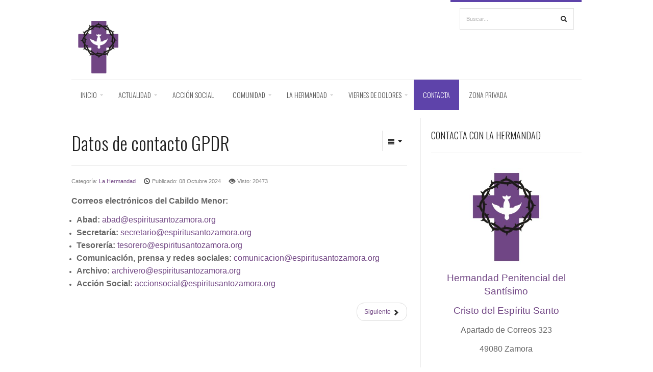

--- FILE ---
content_type: text/html; charset=utf-8
request_url: https://espiritusantozamora.org/contacta
body_size: 6551
content:
<!DOCTYPE html>
<html xmlns="http://www.w3.org/1999/xhtml" xml:lang="es-es" lang="es-es" dir="ltr">

<head>
			<meta name="viewport" content="width=device-width, initial-scale=1.0" />
	
	<base href="https://espiritusantozamora.org/contacta" />
	<meta http-equiv="content-type" content="text/html; charset=utf-8" />
	<meta name="keywords" content="Hermandad Espíritu Santo, Zamora, Semana Santa, Viernes de Dolores, Acción Social" />
	<meta name="rights" content="Todos los derechos reservados a la Hermandad y a los autores de contenidos y material multimedia. Se prohíbe cualquier uso no autorizado" />
	<meta name="author" content="Webmaster" />
	<meta name="description" content="Web Oficial de la Hermandad del Santísimo Cristo del Espíritu Santo de Zamora" />
	<meta name="generator" content="Joomla! - Open Source Content Management" />
	<title>Contacta</title>
	<link href="https://espiritusantozamora.org/images/logos/favicon.ico" rel="shortcut icon" type="image/vnd.microsoft.icon" />
	<link href="https://espiritusantozamora.org/component/search/?Itemid=238&amp;format=opensearch" rel="search" title="Buscar Hdad. Espíritu Santo Zamora" type="application/opensearchdescription+xml" />
	<link href="https://espiritusantozamora.org/plugins/system/osolcaptcha/osolCaptcha/captchaStyle.css" rel="stylesheet" type="text/css" />
	<link href="https://fonts.googleapis.com/css?family=Oswald:300,400" rel="stylesheet" type="text/css" />
	<link href="https://fonts.googleapis.com/css?family=Archivo+Narrow:400" rel="stylesheet" type="text/css" />
	<link href="https://espiritusantozamora.org/templates/visario/css/bootstrap/bootstrap.css" rel="stylesheet" type="text/css" />
	<link href="https://espiritusantozamora.org/templates/visario/css/bootstrap/bootstrap-responsive.css" rel="stylesheet" type="text/css" />
	<link href="https://espiritusantozamora.org/templates/visario/css/addons.css" rel="stylesheet" type="text/css" />
	<link href="https://espiritusantozamora.org/templates/visario/css/joomla.css" rel="stylesheet" type="text/css" />
	<link href="https://espiritusantozamora.org/templates/visario/css/menu.css" rel="stylesheet" type="text/css" />
	<link href="https://espiritusantozamora.org/templates/visario/css/template.css" rel="stylesheet" type="text/css" />
	<link href="https://espiritusantozamora.org/templates/visario/css/template-responsive.css" rel="stylesheet" type="text/css" />
	<link href="https://espiritusantozamora.org/templates/visario/css/k2.css" rel="stylesheet" type="text/css" />
	<link href="https://espiritusantozamora.org/templates/visario/css/style3.css" rel="stylesheet" type="text/css" />
	<link href="https://espiritusantozamora.org/templates/visario/css/fonts/body-helvetica.css" rel="stylesheet" type="text/css" />
	<link href="https://espiritusantozamora.org/templates/visario/css/fonts/headings-helvetica.css" rel="stylesheet" type="text/css" />
	<link href="https://espiritusantozamora.org/templates/visario/css/custom.css" rel="stylesheet" type="text/css" />
	<style type="text/css">
 
body { background-color:#ffffff; color:#666666; font-size:12px; } 
.logo { margin-top:40px; margin-bottom:10px; }
 a, h1 a:hover, h2 a:hover, h3 a:hover { color: #714684; } .svn-menu ul li { width: 210px; } .container-fluid { max-width: 1000px; }h1,h2,h3,h4,h5,.svn-menu > li,legend,#user-toolbar ul li a { font-family: Oswald, sans-serif; }.titulo-hdad { font-family: Archivo Narrow, sans-serif; }
	</style>
	<script src="/media/jui/js/jquery.min.js?20f5ea21c59eed3bc36bfab6469c2d43" type="text/javascript"></script>
	<script src="/media/jui/js/jquery-noconflict.js?20f5ea21c59eed3bc36bfab6469c2d43" type="text/javascript"></script>
	<script src="/media/jui/js/jquery-migrate.min.js?20f5ea21c59eed3bc36bfab6469c2d43" type="text/javascript"></script>
	<script src="/media/jui/js/bootstrap.min.js?20f5ea21c59eed3bc36bfab6469c2d43" type="text/javascript"></script>
	<script src="/media/system/js/caption.js?20f5ea21c59eed3bc36bfab6469c2d43" type="text/javascript"></script>
	<script src="https://espiritusantozamora.org/templates/visario/js/ease.js" type="text/javascript"></script>
	<script src="https://espiritusantozamora.org/templates/visario/js/scrolltop.js" type="text/javascript"></script>
	<script src="https://espiritusantozamora.org/modules/mod_seven_menu/assets/js/menu.js" type="text/javascript"></script>
	<script type="text/javascript">

		   
		   				function reloadCapthcha(instanceNo)
						{
							var captchaSrc = "https://espiritusantozamora.org/index.php?showCaptcha=True&instanceNo="+instanceNo+"&time="+ new Date().getTime();
							//alert(captachaSrc);
							//alert(document.getElementById('captchaCode'+instanceNo));
							document.getElementById('captchaCode'+instanceNo).src = captchaSrc ;
							//alert(document.getElementById('captchaCode'+instanceNo).src);
						} 
						jQuery(function($){ initTooltips(); $("body").on("subform-row-add", initTooltips); function initTooltips (event, container) { container = container || document;$(container).find(".hasTooltip").tooltip({"html": true,"container": "body"});} });jQuery(window).on('load',  function() {
				new JCaption('img.caption');
			});
		var 
		_gaq = _gaq || []; 
		_gaq.push(['_setAccount', 'UA-11843131-3']); 
		_gaq.push(['_trackPageview']); 

		(function() { 
			var ga = document.createElement('script'); ga.type = 'text/javascript'; ga.async = true; 
			ga.src = ('https:' == document.location.protocol ? 'https://ssl' : 'http://www') + '.google-analytics.com/ga.js'; 
			var s = document.getElementsByTagName('script')[0]; s.parentNode.insertBefore(ga, s); 
		})(); 

	
	</script>

		
<!--[if IE 7]>
<link rel="stylesheet" href="/templates/visario/css/template-ie7.css" type="text/css" />
<![endif]-->

<!--[if IE 8]>
<link rel="stylesheet" href="/templates/visario/css/template-ie8.css" type="text/css" />
<![endif]-->

<!--[if IE 9]>
<link rel="stylesheet" href="/templates/visario/css/template-ie9.css" type="text/css" />
<![endif]-->

<!--[if lt IE 9]>
<script src="/media/jui/js/html5.js"></script>
<![endif]-->

<!--[if IEMobile 7]>
<link rel="stylesheet" href="/templates/visario/css/template-ie-mobile7.css" type="text/css" />
<![endif]-->

<script type="text/javascript"></script>
</head>

<body class="com_content view-article layout- task- itemid-238 no-rtl">
	
	<!-- Body -->
	<div class="body-wrapper">

		<!-- Header -->
		<header id="header">
			<div class="container-fluid">
				
						
				<div id="top-toolbar" class="pull-right">

									<div class="pull-right">
						<div class="search-module ">
    <form action="/contacta" method="post" class="form-inline">
    		<label for="mod-search-searchword" class="element-invisible"> </label> <input name="searchword" id="mod-search-searchword" maxlength="200"  class="inputbox search-query input-medium" type="text" size="20" value="Buscar..."  onblur="if (this.value=='') this.value='Buscar...';" onfocus="if (this.value=='Buscar...') this.value='';" /> <button data-placement="right" class="hasTooltip" title="Buscar" onclick="this.form.searchword.focus();"><span class="icon-search">Buscar</span></button>    	<input type="hidden" name="task" value="search" />
    	<input type="hidden" name="option" value="com_search" />
    	<input type="hidden" name="Itemid" value="238" />
    </form>
</div>

					</div>
					

					

				</div>
				
			
				<div class="logo pull-left">
					<a href="/"><img src="https://espiritusantozamora.org/images/logos/Espiritu-Santo-Zamora.png" alt="Hdad. Espíritu Santo Zamora" /></a>				</div>

				<button type="button" class="btn-navbar pull-right" data-toggle="collapse" data-target=".nav-collapse">
					<span class="icon-bar"></span>
					<span class="icon-bar"></span>
					<span class="icon-bar"></span>
					<span class="icon-bar"></span>
				</button>

			</div>
		</header>
		<!-- End Header -->
		
		
		<nav id="menu" class="clearfix">	
			<div class="container-fluid">
				<div class="nav-collapse collapse">
					<ul class="svn-menu">
<li class="item-144 deeper parent collapsed"><a href="/" >Inicio</a>

	 
		<span class="caret" data-toggle="collapse" data-target=".500">More</span>
	
<ul class="collapse 500"><li class="item-157"><a href="/2014-03-1-08-54-20/saluda-del-capellan" >Saludo del Capellán</a>

	
</li><li class="item-158"><a href="/2014-03-1-08-54-20/saluda-del-abad" >Saludo del Abad</a>

	
</li></ul></li><li class="item-139 divider deeper parent collapsed"><span class="separator">Actualidad</span>
 
	<span class="caret" data-toggle="collapse" data-target=".501">More</span>
<ul class="collapse 501"><li class="item-181"><a href="/actualidad/noticias" >Noticias</a>

	
</li><li class="item-180"><a href="/actualidad/calendario-de-actos" >Agenda</a>

	
</li><li class="item-177"><a href="/actualidad/noticias-anos-anteriores" >Noticias (Años anteriores)</a>

	
</li></ul></li><li class="item-176"><a href="/accion-social-1" >Acción Social</a>

	
</li><li class="item-138 deeper parent collapsed"><a href="/comunidad" >Comunidad</a>

	 
		<span class="caret" data-toggle="collapse" data-target=".502">More</span>
	
<ul class="collapse 502"><li class="item-174"><a href="/comunidad/galerias-de-fotos" >Galerías de Fotos</a>

	
</li></ul></li><li class="item-142 deeper parent collapsed"><a href="/la-hermandad" >La Hermandad</a>

	 
		<span class="caret" data-toggle="collapse" data-target=".503">More</span>
	
<ul class="collapse 503"><li class="item-165 divider deeper parent collapsed"><span class="separator">Historia</span>
 
	<span class="caret" data-toggle="collapse" data-target=".504">More</span>
<ul class="collapse 504"><li class="item-185"><a href="/la-hermandad/historia/historia-1" >Historia</a>

	
</li><li class="item-184"><a href="/la-hermandad/historia/imagen-titular" >Imagen Titular</a>

	
</li><li class="item-183"><a href="/la-hermandad/historia/2014-03-1-08-54-20-2" >Sede</a>

	
</li></ul></li><li class="item-164 divider deeper parent collapsed"><span class="separator">Emblema y Hábito</span>
 
	<span class="caret" data-toggle="collapse" data-target=".505">More</span>
<ul class="collapse 505"><li class="item-187"><a href="/la-hermandad/emblema-y-habito/emblema" >Emblema</a>

	
</li><li class="item-186"><a href="/la-hermandad/emblema-y-habito/habito" >Hábito</a>

	
</li></ul></li><li class="item-163 divider deeper parent collapsed"><span class="separator">Cultos</span>
 
	<span class="caret" data-toggle="collapse" data-target=".506">More</span>
<ul class="collapse 506"><li class="item-194"><a href="/la-hermandad/cultos/cultos-1" >Cultos</a>

	
</li></ul></li><li class="item-162 divider deeper parent collapsed"><span class="separator">Órganos de gobierno</span>
 
	<span class="caret" data-toggle="collapse" data-target=".507">More</span>
<ul class="collapse 507"><li class="item-182"><a href="/la-hermandad/organos-de-gobierno/cabildos-mayor-y-menor" >Cabildos Mayor y Menor</a>

	
</li></ul></li><li class="item-161 divider deeper parent collapsed"><span class="separator">Cargos y Nombramientos</span>
 
	<span class="caret" data-toggle="collapse" data-target=".508">More</span>
<ul class="collapse 508"><li class="item-192"><a href="/la-hermandad/cargos-y-nombramientos/el-cabildo-menor" >El Cabildo Menor</a>

	
</li><li class="item-191"><a href="/la-hermandad/cargos-y-nombramientos/mayordomos" >Mayordomos</a>

	
</li><li class="item-190"><a href="/la-hermandad/cargos-y-nombramientos/nombramientos-honorificos" >Nombramientos Honoríficos</a>

	
</li><li class="item-259"><a href="/la-hermandad/cargos-y-nombramientos/otros-cargos" >Otros cargos</a>

	
</li></ul></li><li class="item-160 divider deeper parent collapsed"><span class="separator">Normas</span>
 
	<span class="caret" data-toggle="collapse" data-target=".509">More</span>
<ul class="collapse 509"><li class="item-189"><a href="/la-hermandad/normas/estatutos" >Estatutos</a>

	
</li></ul></li><li class="item-159 divider deeper parent collapsed"><span class="separator">Ingreso en la Hermandad</span>
 
	<span class="caret" data-toggle="collapse" data-target=".510">More</span>
<ul class="collapse 510"><li class="item-193"><a href="/la-hermandad/ingreso-en-la-hermandad/informacion-para-solicitar-ingreso" >Información para solicitar ingreso</a>

	
</li></ul></li><li class="item-251 deeper parent collapsed"><a href="/la-hermandad/documentos" >Documentos</a>

	 
		<span class="caret" data-toggle="collapse" data-target=".511">More</span>
	
<ul class="collapse 511"><li class="item-260"><a href="/la-hermandad/documentos/boletines" >Boletines</a>

	
</li></ul></li><li class="item-258"><a href="/la-hermandad/ceremoniales" >Ceremoniales</a>

	
</li></ul></li><li class="item-141 deeper parent collapsed"><a href="/viernes-de-dolores" >Viernes de Dolores</a>

	 
		<span class="caret" data-toggle="collapse" data-target=".512">More</span>
	
<ul class="collapse 512"><li class="item-166"><a href="/viernes-de-dolores/recorrido" ><img src="/images/logos/icono-recorrido.png" alt="Recorrido" /><span class="image-title">Recorrido</span> </a>

	
</li><li class="item-167"><a href="/viernes-de-dolores/el-coro-de-la-hermandad" ><img src="/images/logos/icono-coro.png" alt="El Coro" /><span class="image-title">El Coro</span> </a>

	
</li><li class="item-168"><a href="/viernes-de-dolores/qtinieblasq-baculos-y-varas" ><img src="/images/logos/icono-tinieblas.png" alt="Tinieblas" /><span class="image-title">Tinieblas</span> </a>

	
</li><li class="item-169"><a href="/viernes-de-dolores/el-incensario" ><img src="/images/logos/icono-incensario.png" alt="El Incensario" /><span class="image-title">El Incensario</span> </a>

	
</li><li class="item-170"><a href="/viernes-de-dolores/el-campanil-procesional" ><img src="/images/logos/icono-campanil.png" alt="El Campanil" /><span class="image-title">El Campanil</span> </a>

	
</li><li class="item-171"><a href="/viernes-de-dolores/la-cruz-guia" ><img src="/images/logos/icono-cruz.png" alt="La Cruz Guía" /><span class="image-title">La Cruz Guía</span> </a>

	
</li><li class="item-172"><a href="/viernes-de-dolores/elementos-procesionales" ><img src="/images/logos/icono-elementos.png" alt="Elementos" /><span class="image-title">Elementos</span> </a>

	
</li><li class="item-173"><a href="/viernes-de-dolores/la-procesion-1" ><img src="/images/logos/icono-procesion.png" alt="La procesión" /><span class="image-title">La procesión</span> </a>

	
</li></ul></li><li class="item-238 current active"><a href="/contacta" >Contacta</a>

	
</li><li class="item-252"><a href="/zona-privada" >Zona Privada</a>

	
</li></ul>

				</div>
				
				
					
			</div>
		</nav>
		
			
		
		
		
	
	
		
		
		
						
		<!-- Mainbody -->
		<div id="mainbody" class="clearfix">
			<div class="container-fluid">
				<div class="row-fluid">	
				
										
					<!-- Content Block -->
					<div id="content" class="span8">
				
						<div id="message-component">
							<div id="system-message-container">
	</div>

						</div>
					
											
											
						<div id="content-area">
							<div class="item-page">
	
					<div class="svn btn-group pull-right"><a class="btn dropdown-toggle" data-toggle="dropdown" href="#"><span class="icon-align-justify"></span><span class="caret"></span> </a>
						<ul class="dropdown-menu actions">
								<li class="print-icon"> <a href="/contacta?tmpl=component&amp;print=1" title="Imprimir el artículo < Datos de contacto GPDR >" onclick="window.open(this.href,'win2','status=no,toolbar=no,scrollbars=yes,titlebar=no,menubar=no,resizable=yes,width=640,height=480,directories=no,location=no'); return false;" rel="nofollow">			<span class="icon-print" aria-hidden="true"></span>
		Imprimir	</a> </li>
												<li class="email-icon"> <a href="/component/mailto/?tmpl=component&amp;template=visario&amp;link=e1ac035a6752e040c8e510b7350be767d67b57c3" title="Enviar el enlace a un amigo" onclick="window.open(this.href,'win2','width=400,height=450,menubar=yes,resizable=yes'); return false;" rel="nofollow">			<span class="icon-envelope" aria-hidden="true"></span>
		Correo electrónico	</a> </li>
											</ul>
		</div>
					
		<div class="page-header">
		<h2>
										Datos de contacto GPDR					</h2>
	</div>
	
			<div class="article-info muted">
			<dl class="article-info-top">
			<dt class="article-info-term">Detalles</dt>

													<dd class="category-name">
																Categoría: <a href="/contacta/41-la-hermandad">La Hermandad</a>									</dd>
			
							<dd class="published">
					<span class="icon-time"></span>
					Publicado: 08 Octubre 2024				</dd>
			
											
									<dd class="hits">
						<span class="icon-eye-open"></span>
						Visto: 20473					</dd>
										</dl>
		</div>
	
			
							
		<p><span style="font-size: 12pt;"><strong>Correos electrónicos del Cabildo Menor:</strong></span></p>
<ul>
<li><span style="font-size: 12pt;"><strong>Abad: </strong><span id="cloak3aad3eb44a72a2ce76b04c2f59be6cc0">Esta dirección de correo electrónico está siendo protegida contra los robots de spam. Necesita tener JavaScript habilitado para poder verlo.</span><script type='text/javascript'>
				document.getElementById('cloak3aad3eb44a72a2ce76b04c2f59be6cc0').innerHTML = '';
				var prefix = '&#109;a' + 'i&#108;' + '&#116;o';
				var path = 'hr' + 'ef' + '=';
				var addy3aad3eb44a72a2ce76b04c2f59be6cc0 = '&#97;b&#97;d' + '&#64;';
				addy3aad3eb44a72a2ce76b04c2f59be6cc0 = addy3aad3eb44a72a2ce76b04c2f59be6cc0 + '&#101;sp&#105;r&#105;t&#117;s&#97;nt&#111;z&#97;m&#111;r&#97;' + '&#46;' + '&#111;rg';
				var addy_text3aad3eb44a72a2ce76b04c2f59be6cc0 = '&#97;b&#97;d' + '&#64;' + '&#101;sp&#105;r&#105;t&#117;s&#97;nt&#111;z&#97;m&#111;r&#97;' + '&#46;' + '&#111;rg';document.getElementById('cloak3aad3eb44a72a2ce76b04c2f59be6cc0').innerHTML += '<a ' + path + '\'' + prefix + ':' + addy3aad3eb44a72a2ce76b04c2f59be6cc0 + '\'>'+addy_text3aad3eb44a72a2ce76b04c2f59be6cc0+'<\/a>';
		</script></span></li>
<li><span style="font-size: 12pt;"><strong>Secretaría:</strong><span id="cloak8b1de5869c2b689c0808bcbb904250dd">Esta dirección de correo electrónico está siendo protegida contra los robots de spam. Necesita tener JavaScript habilitado para poder verlo.</span><script type='text/javascript'>
				document.getElementById('cloak8b1de5869c2b689c0808bcbb904250dd').innerHTML = '';
				var prefix = '&#109;a' + 'i&#108;' + '&#116;o';
				var path = 'hr' + 'ef' + '=';
				var addy8b1de5869c2b689c0808bcbb904250dd = 's&#101;cr&#101;t&#97;r&#105;&#111;' + '&#64;';
				addy8b1de5869c2b689c0808bcbb904250dd = addy8b1de5869c2b689c0808bcbb904250dd + '&#101;sp&#105;r&#105;t&#117;s&#97;nt&#111;z&#97;m&#111;r&#97;' + '&#46;' + '&#111;rg';
				var addy_text8b1de5869c2b689c0808bcbb904250dd = ' s&#101;cr&#101;t&#97;r&#105;&#111;@&#101;sp&#105;r&#105;t&#117;s&#97;nt&#111;z&#97;m&#111;r&#97;.&#111;rg';document.getElementById('cloak8b1de5869c2b689c0808bcbb904250dd').innerHTML += '<a ' + path + '\'' + prefix + ':' + addy8b1de5869c2b689c0808bcbb904250dd + '\'>'+addy_text8b1de5869c2b689c0808bcbb904250dd+'<\/a>';
		</script></span></li>
<li><span style="font-size: 12pt;"><strong>Tesorería: </strong><span id="cloake1671a02a7db7f178568bebdd821771a">Esta dirección de correo electrónico está siendo protegida contra los robots de spam. Necesita tener JavaScript habilitado para poder verlo.</span><script type='text/javascript'>
				document.getElementById('cloake1671a02a7db7f178568bebdd821771a').innerHTML = '';
				var prefix = '&#109;a' + 'i&#108;' + '&#116;o';
				var path = 'hr' + 'ef' + '=';
				var addye1671a02a7db7f178568bebdd821771a = 't&#101;s&#111;r&#101;r&#111;' + '&#64;';
				addye1671a02a7db7f178568bebdd821771a = addye1671a02a7db7f178568bebdd821771a + '&#101;sp&#105;r&#105;t&#117;s&#97;nt&#111;z&#97;m&#111;r&#97;' + '&#46;' + '&#111;rg';
				var addy_texte1671a02a7db7f178568bebdd821771a = 't&#101;s&#111;r&#101;r&#111;' + '&#64;' + '&#101;sp&#105;r&#105;t&#117;s&#97;nt&#111;z&#97;m&#111;r&#97;' + '&#46;' + '&#111;rg';document.getElementById('cloake1671a02a7db7f178568bebdd821771a').innerHTML += '<a ' + path + '\'' + prefix + ':' + addye1671a02a7db7f178568bebdd821771a + '\'>'+addy_texte1671a02a7db7f178568bebdd821771a+'<\/a>';
		</script></span></li>
<li><span style="font-size: 12pt;"><strong>Comunicación, prensa y redes sociales:</strong> <span id="cloak23a2dbcebab4f25dd12bd7a99bb14f60">Esta dirección de correo electrónico está siendo protegida contra los robots de spam. Necesita tener JavaScript habilitado para poder verlo.</span><script type='text/javascript'>
				document.getElementById('cloak23a2dbcebab4f25dd12bd7a99bb14f60').innerHTML = '';
				var prefix = '&#109;a' + 'i&#108;' + '&#116;o';
				var path = 'hr' + 'ef' + '=';
				var addy23a2dbcebab4f25dd12bd7a99bb14f60 = 'c&#111;m&#117;n&#105;c&#97;c&#105;&#111;n' + '&#64;';
				addy23a2dbcebab4f25dd12bd7a99bb14f60 = addy23a2dbcebab4f25dd12bd7a99bb14f60 + '&#101;sp&#105;r&#105;t&#117;s&#97;nt&#111;z&#97;m&#111;r&#97;' + '&#46;' + '&#111;rg';
				var addy_text23a2dbcebab4f25dd12bd7a99bb14f60 = 'c&#111;m&#117;n&#105;c&#97;c&#105;&#111;n' + '&#64;' + '&#101;sp&#105;r&#105;t&#117;s&#97;nt&#111;z&#97;m&#111;r&#97;' + '&#46;' + '&#111;rg';document.getElementById('cloak23a2dbcebab4f25dd12bd7a99bb14f60').innerHTML += '<a ' + path + '\'' + prefix + ':' + addy23a2dbcebab4f25dd12bd7a99bb14f60 + '\'>'+addy_text23a2dbcebab4f25dd12bd7a99bb14f60+'<\/a>';
		</script></span></li>
<li><span style="font-size: 12pt;"><strong>Archivo:</strong> <span id="cloak53a5cd97fe35ab5ea2034cf29ef15a97">Esta dirección de correo electrónico está siendo protegida contra los robots de spam. Necesita tener JavaScript habilitado para poder verlo.</span><script type='text/javascript'>
				document.getElementById('cloak53a5cd97fe35ab5ea2034cf29ef15a97').innerHTML = '';
				var prefix = '&#109;a' + 'i&#108;' + '&#116;o';
				var path = 'hr' + 'ef' + '=';
				var addy53a5cd97fe35ab5ea2034cf29ef15a97 = '&#97;rch&#105;v&#101;r&#111;' + '&#64;';
				addy53a5cd97fe35ab5ea2034cf29ef15a97 = addy53a5cd97fe35ab5ea2034cf29ef15a97 + '&#101;swp&#105;r&#105;t&#117;s&#97;nt&#111;z&#97;m&#111;r&#97;' + '&#46;' + '&#111;rg';
				var addy_text53a5cd97fe35ab5ea2034cf29ef15a97 = '&#97;rch&#105;v&#101;r&#111;' + '&#64;' + '&#101;sp&#105;r&#105;t&#117;s&#97;nt&#111;z&#97;m&#111;r&#97;' + '&#46;' + '&#111;rg';document.getElementById('cloak53a5cd97fe35ab5ea2034cf29ef15a97').innerHTML += '<a ' + path + '\'' + prefix + ':' + addy53a5cd97fe35ab5ea2034cf29ef15a97 + '\'>'+addy_text53a5cd97fe35ab5ea2034cf29ef15a97+'<\/a>';
		</script></span></li>
<li><span style="font-size: 12pt;"><strong>Acción Social:</strong> <span id="cloakf1bdab3f5c90879cb210c6d912ccdf13">Esta dirección de correo electrónico está siendo protegida contra los robots de spam. Necesita tener JavaScript habilitado para poder verlo.</span><script type='text/javascript'>
				document.getElementById('cloakf1bdab3f5c90879cb210c6d912ccdf13').innerHTML = '';
				var prefix = '&#109;a' + 'i&#108;' + '&#116;o';
				var path = 'hr' + 'ef' + '=';
				var addyf1bdab3f5c90879cb210c6d912ccdf13 = '&#97;cc&#105;&#111;ns&#111;c&#105;&#97;l' + '&#64;';
				addyf1bdab3f5c90879cb210c6d912ccdf13 = addyf1bdab3f5c90879cb210c6d912ccdf13 + '&#101;sp&#105;r&#105;t&#117;s&#97;nt&#111;z&#97;m&#111;r&#97;' + '&#46;' + '&#111;rg';
				var addy_textf1bdab3f5c90879cb210c6d912ccdf13 = '&#97;cc&#105;&#111;ns&#111;c&#105;&#97;l' + '&#64;' + '&#101;sp&#105;r&#105;t&#117;s&#97;nt&#111;z&#97;m&#111;r&#97;' + '&#46;' + '&#111;rg';document.getElementById('cloakf1bdab3f5c90879cb210c6d912ccdf13').innerHTML += '<a ' + path + '\'' + prefix + ':' + addyf1bdab3f5c90879cb210c6d912ccdf13 + '\'>'+addy_textf1bdab3f5c90879cb210c6d912ccdf13+'<\/a>';
		</script></span></li>
</ul> 	
			
			
	
	<ul class="pager pagenav">
	<li class="next">
		<a class="hasTooltip" title="Redes sociales de la Hermandad" aria-label="Artículo siguiente: Redes sociales de la Hermandad" href="/contacta/41-la-hermandad/364-rrss" rel="next">
			<span aria-hidden="true">Siguiente</span> <span class="icon-chevron-right" aria-hidden="true"></span>		</a>
	</li>
</ul>
						 </div>

						</div>
						
						

						
						
					</div>
					<!-- End Content Block -->
					
										<aside class="sidebar-right span4">
								<div class="module">

				<div class="module-title">
			<h3 class="">Contacta con la Hermandad</h3>
		</div>
					<div class="module-content">
			
<p style="text-align: center;"><img src="/images/Emblema-Hermandad-Espiritu-Santo-Zamora.jpg" alt="" width="144" height="191" /></p>
<p style="text-align: center; color: #714684;"><span style="font-size: 14pt;">Hermandad Penitencial del Santísimo</span></p>
<p style="text-align: center; color: #714684;"><span style="font-size: 14pt;">Cristo del Espíritu Santo</span></p>
<p style="text-align: center;"><span style="font-size: 12pt;">Apartado de Correos 323</span></p>
<p style="text-align: center;"><span style="font-size: 12pt;">49080 Zamora</span></p>
<p style="text-align: right;"> </p>
<p style="text-align: right;"><span style="font-size: 12pt;"><a href="https://www.facebook.com/espiritusantozamora" target="_blank" rel="noopener noreferrer"><img style="display: block; margin-left: auto; margin-right: auto;" src="/images/240px-Facebook_Logo_2019.png" alt="" width="52" height="52" /></a></span></p>
<p style="text-align: right;"><span style="font-size: 12pt;"><a href="https://www.instagram.com/hermandadespiritusantozamora/"><img style="display: block; margin-left: auto; margin-right: auto;" src="/images/Instagram_logo.png" width="52" height="52" /></a></span></p>
<p style="text-align: right;"><span style="font-size: 12pt;"><a style="font-size: 12pt;" href="https://twitter.com/espiritusantoza" target="_blank" rel="noopener noreferrer"><img style="display: block; margin-left: auto; margin-right: auto;" src="/images/X_logo.png" width="52" height="52" /></a></span></p>
			</div>
		</div>
	
					</aside>
									
				</div>
			</div>
		</div>
		<!-- End Mainbody -->
		
		
		

				
			<!-- Footer -->
		<footer id="footer" class="clearfix">
			<div class="container-fluid">
					
							<ul class="social-icons pull-left">
				
									<li class="icon_facebook"><a href="https://es-es.facebook.com/pages/Hermandad-Penitencial-del-Sant%C3%ADsimo-Cristo-del-Esp%C3%ADritu-Santo-Zamora/541707075861617" target="_blank"></a></li> 
													<li class="icon_twitter"><a href="https://twitter.com/espiritusantoza" target="_blank"></a></li> 
																													<li class="icon_youtube"><a href="http://www.youtube.com/channel/UCjVEogALtRCbH-VZwwDk0OQ?guided_help_flow=3&ytsession=[base64]" target="_blank"></a></li> 
																
				</ul>
							
						
				<!-- Copyrights -->
							<p class="copyrights pull-right">
				
									<a href="/">Hdad. Espíritu Santo Zamora</a> &copy; 2026								
				</p>
								
			</div>
		</footer>
		<!-- End Footer -->
			
			
	</div>
	<!-- End Body -->

		<!-- To Top Scroller -->
		<a href="#" id="totop"></a>
		
			
	
	
</body>
</html>


--- FILE ---
content_type: text/css
request_url: https://espiritusantozamora.org/templates/visario/css/joomla.css
body_size: 4390
content:
/**
 * @package   Visario Joomla! 3.0 Template
 * @version   1.0
 * @author    7Studio Tomasz Herudzinski http://www.7studio.eu
 * @copyright Copyright (C) 2009 - 2012 7Studio Tomasz Herudzinski
 * @license   Commercial - ThemeForest Regular License - http://themeforest.net/licenses/regular_extended
**/

 /* Basics
-----------------------------------------------------------------------------------*/
dt,
dd {
	color: #858585;
	margin: 0 15px 0 0;
}

legend {
	font-weight: 300;
	text-transform: uppercase;
}

.dropdown-menu {
	border: 1px solid #e2e2e2;
	-webkit-box-shadow:  0px 2px 4px 0px rgba(0, 0, 0, 0.1);
			box-shadow:  0px 2px 4px 0px rgba(0, 0, 0, 0.1);
}

.item-page .full-item {
	max-width: 100%;
	display: block;
}

/* Tooblar icons button */
.svn.btn-group a.btn {
	padding: 8px 10px;
	background: none;
	border: 0;
	border-left: 1px solid #e2e2e2;
	-webkit-box-shadow: none;
			box-shadow: none;
}

.svn.btn-group a.btn:hover {
	background: #f8f8f8;
}

.svn.btn-group a.btn:active,
.svn.btn-group a.btn:focus {
	background: #f2f2f2;
}

.svn.btn-group a span.caret {
	margin-top: 11px;
	margin-left: 6px;
}

.svn.btn-group.open a span.caret {
	margin-top: 6px;
	border-bottom: 4px solid #000;
	border-top: 4px solid transparent;
}

/* Article Info */
dt.article-info-term {
	display: none;
}

dl.article-info-bottom,
dl.article-info-top {
	margin-bottom: 15px;
	width: 100%;
	display: block;
	overflow: hidden;
	font-size: 11px;
}

dl.article-info-top dd {
	float: left;
}
dl.article-info-bottom dd {
	float: left;
	margin: 0 10px 0 0;
}

dd span.icon-calendar {
	display: none;
}

dd span.icon-eye-open,
dd span.icon-time {
	position: relative;
	margin-top: -1px;
	opacity: 0.8;
}

/* tags on category/article view */
.tags {
	float: none;
	display: block;
	overflow: hidden;
	margin-bottom: 20px;
}

.tags span a.label {
	float: left;
	font-size: 11px;
	font-weight: normal;
	line-height: 24px;
	text-shadow: none;
	background-color: #f2f2f2;
	background-image: url(../images/interface/tags-arrow.png);
	background-repeat: no-repeat;
	background-position: 0 50%;
	margin: 5px 7px 0 0;
	padding: 3px 15px 3px 20px;
	color: #565656;
	-webkit-border-radius: 0;
			border-radius: 0;
	
}

/* Content Component Images
-----------------------------------------------------------------------------------*/
.img-intro-left img,
.img-intro-right img,
.img-intro-none img,
.item-image img,
.img-fulltext-right img,
.img-fulltext-left img  {
	position: relative;
	overflow: hidden;
}

.img-wrapper  {
	position: relative;
	overflow: hidden;
	margin-bottom: 24px;
}

.item-page .img-wrapper {
	margin-top: 6px;
}

.img-intro-none .img-wrapper,
.pull-none.item-image .img-wrapper {
	background: none;
}

/* Image floating */
.img_caption.left,
.img-intro-left,
.pull-left.item-image {
	float: left;
	margin-right: 20px;
}

.img_caption.right,
.img-intro-right,
.pull-right.item-image {
	float: right;
	margin-left: 20px;
}

.img-intro-none,
.img-fulltext-none,
.pull-none.item-image,
.img_caption.none {
	float: none;
}

/* caption */
div.img_caption {
	position: relative;
	width: 100%;
	height: 100%;
}

p.img_caption {
	position: absolute;
	bottom: 10px; 
	left: 10px;
	background: #000;
	color: #ffffff;
	font-size: 11px;
	padding: 6px 15px;
	margin: 0;
	z-index:15;
}

/* responsive images */
.img-intro-left,
.img-intro-right,
.img-intro-none,
.img-fulltext-left,
.img-fulltext-right,
.item-image,
.img_caption {
	max-width: 100%;
}

/* Animated Elements */
.image-backdrop {
	display: block;
	z-index: 3;
	position: absolute;
	top: 0;
	left: 0;
	width: 100%;
	height: 100%;
	opacity: 0;
	filter: alpha(opacity=0);
	-webkit-transition: all 300ms ease-in-out;
	   -moz-transition: all 300ms ease-in-out;
		-ms-transition: all 300ms ease-in-out;
		 -o-transition: all 300ms ease-in-out;
			transition: all 300ms ease-in-out;
}

.img-wrapper a:hover .image-backdrop {
	opacity: 0.6;
	filter: alpha(opacity=60);
}

.img-intro-btn {
	display: block;
	visibility: hidden;
	position: absolute;
	opacity: 0;
	top: 0;
	left: 50%;
	width: 40px;
	height: 40px;
	z-index: 5;
	margin-left: -20px;
	margin-top: -60px;
	background-color: rgb(20,20,20);
	background-color: rgba(20,20,20,0.4);
	background-image: url(../images/interface/arrow-plus.png);
	background-repeat: no-repeat;
	background-position: 50% 50%;
	-webkit-transform: scale(1) rotate(0deg) translateX(0px) translateY(0px) skewX(0deg) skewY(0deg);
	   -moz-transform: scale(1) rotate(0deg) translateX(0px) translateY(0px) skewX(0deg) skewY(0deg);
	    -ms-transform: scale(1) rotate(0deg) translateX(0px) translateY(0px) skewX(0deg) skewY(0deg);
		 -o-transform: scale(1) rotate(0deg) translateX(0px) translateY(0px) skewX(0deg) skewY(0deg);   
			transform: scale(1) rotate(0deg) translateX(0px) translateY(0px) skewX(0deg) skewY(0deg);
	-webkit-transition: all 300ms ease-in-out;
	   -moz-transition: all 300ms ease-in-out;
		-ms-transition: all 300ms ease-in-out;
		 -o-transition: all 300ms ease-in-out;
			transition: all 300ms ease-in-out;
}

.img-wrapper a:hover .img-intro-btn {
	visibility: visible;
	opacity: 1;
	top: 50%;
	margin-top: -20px;
	-webkit-transform: scale(1) rotate(180deg) translateX(0px) translateY(0px) skewX(0deg) skewY(0deg);
	   -moz-transform: scale(1) rotate(180deg) translateX(0px) translateY(0px) skewX(0deg) skewY(0deg);
	    -ms-transform: scale(1) rotate(180deg) translateX(0px) translateY(0px) skewX(0deg) skewY(0deg);
		 -o-transform: scale(1) rotate(180deg) translateX(0px) translateY(0px) skewX(0deg) skewY(0deg);   
			transform: scale(1) rotate(180deg) translateX(0px) translateY(0px) skewX(0deg) skewY(0deg);
}

 /* Category View
-----------------------------------------------------------------------------------*/
/* add margin in columns layout */
.items-row {
	margin-bottom: 30px;
}

/* list of subcategories */
.blog .cat-children h3 {
	font-size: 24px;
}

.blog .cat-children h3.page-header {
	padding: 6px 0;
	margin: 0;
	font-size: 12px;
	font-family: Helvetica, Arial, Serif;
}

/* read moer btn */
p.readmore a {
	font-size: 13px;
	padding: 0 15px 0 0;
}

/* items more links */
.items-more .nav-tabs {
	border-top: 1px solid #e2e2e2;
	padding-top: 12px;
}

.items-more .nav-tabs.nav-stacked li a {
	padding: 3px 0;
	border: 0;
}

.items-more .nav-tabs.nav-stacked li a:hover {
	background: #f8f8f8;
}

 /* Search
-----------------------------------------------------------------------------------*/
.filter-search.alert.alert-info {
	background-color: #f5f5f5;
	border: 1px solid #f0f0f0;
	background-image: none;
	padding: 20px;
}

.search-results .result-title {
	margin-top: 24px;
}
/* Search component */
.search dt.result-title {
	border-top: 1px solid #e5e5e5;
	margin-top: 15px;
	padding-top: 15px;
}

/* smart search */
#search-results ul.search-results {
	list-style-type: none;
}

#search-results ul.search-results li {
	border-bottom: 1px solid #f2f2f2;
	padding-bottom: 12px;
}

/* smart search module */
.search-module,
#mod-finder-searchform.form-search  {
	position: relative;
	margin:0;
	padding:0;
}


#mod-finder-searchform.form-search button {
	padding: 5px 10px;
	border: 0;
	float: none;
	background: 0;
	margin-left: 0px;
	position: absolute;
	top: 3px;
	right: 3px;
}

#mod-finder-searchform.form-search input {
	padding: 8px 40px 8px 12px;
	font-size: 11px;
	color: #b2b2b2;
	-webkit-border-radius: 0;
			border-radius: 0; 	
	-webkit-box-shadow: none;
			box-shadow: none;
	-webkit-transition: all 250ms ease-in-out;
	   -moz-transition: all 250ms ease-in-out;
        -ms-transition: all 250ms ease-in-out;
		 -o-transition: all 250ms ease-in-out;
			transition: all 250ms ease-in-out;
}

#mod-finder-searchform.form-search input.input-medium {
	width: 170px;
}

#mod-finder-searchform.form-search input:hover,
#mod-finder-searchform.form-search input:focus {
	padding: 8px 60px 8px 12px;
	border: 1px solid #aaa;
	color: #565656;
}

/* Search module */
.search-module button {
	padding: 5px 10px;
	border: 0;
	display: block;
	float: none;
	background: 0;
	margin-left: 0px;
	position: absolute;
	top: 3px;
	right: 3px;
	display: block;

}

.search-module button span{
	text-indent: -9999px;
}

.search-module input {
	padding: 8px 40px 8px 12px;
	font-size: 11px;
	color: #b2b2b2;
	width: 170px;
	-webkit-border-radius: 0;
			border-radius: 0; 	
	-webkit-box-shadow: none !important;
			box-shadow: none !important;
	-webkit-transition: all 250ms ease-in-out;
	   -moz-transition: all 250ms ease-in-out;
        -ms-transition: all 250ms ease-in-out;
		 -o-transition: all 250ms ease-in-out;
			transition: all 250ms ease-in-out;
}

.search-module input:hover,
.search-module input:focus {
	padding: 8px 60px 8px 12px;
	border: 1px solid #aaa;
	color: #565656;
}

 /* Contact Component
-----------------------------------------------------------------------------------*/
/* Contact Form */
.contact-form input, 
.contact-form textarea, 
.contact-form .uneditable-input {
	width: 100%;
}

.contact-form legend {
	font-size: 11px;
	color: #666;
	border: 0;
}

dl.contact-address { display: none; }

.contact-form span.icon-ok-circle {
	position: relative;
	margin-top: -1px;
	padding-right: 5px;
	opacity: 0.8;
}

.contact-form .message-form {
	display: block;
	margin-top: 10px;
}

.contact-form .contact-fields,
.contact-form .message-input {
	display: block;
	width: 98%;
}

.name-label label,
.email-label label,
.subject-label label,
.message-label label {
	font-weight: bold;
}

.subject-label {
	margin-top: 10px;
}

.contact-form .message-input textarea {
	width: 100%;
	height: 250px;
}

.contact-form .send-btn,
.contact-form .email-copy {
	padding: 10px 0 0 0;
}

.name-input,
.email-input,
.subject-input,
.message-form {
	margin-right: 15px;
}

.contact-form .email-copy-label,
.contact-form .email-copy-input {
	float: left;
}

.contact-form .email-copy-input input[type="checkbox"] {
	height: 15px;
	width: 15px;
	padding: 0;
	vertical-align: middle;
	margin: 12px 0px 8px 0px;
	border: 1px solid #A5A5A5;
}

.contact-form .email-copy-label label {
	margin: 8px 8px 8px 0;
	padding-left: 12px;
	font-size: 11px;
	color: #999;
}

/* Breadcrumbs module
-----------------------------------------------------------------------------------*/
.breadcrumb li {
	font-size: 11px;
}

.breadcrumb li span.path.divider {
	color: #444;
	margin-right: 10px;
}

 /* User
-----------------------------------------------------------------------------------*/
/* Login Module */
#login-form #form-login-submit {
	width: 100%;
	display: block;
	overflow: hidden;
}

.logout-button .btn,
#login-form #form-login-submit .btn {
	padding: 7px 35px;
}

#login-form #form-login-submit .sign-in {
	font-size: 13px;
	line-height: 42px;
	padding-left: 15px;
}

#login-form ul.unstyled {
	width: 100%;
	display: block;
	overflow: hidden;
	margin-top: 12px;
}

#login-form ul.unstyled li {
	float: left;
	font-size: 11px;
	padding-right: 15px;
}

#login-form span.icon-plus-sign {
	visibility: hidden;
}

#login-form .controls label {
	width: 100%;
	font-size: 10px;
	text-transform: uppercase;
	color: #aaa;
	margin: 0;
}

 /* Categories List Module
-----------------------------------------------------------------------------------*/
ul.categories-module li  {
	padding: 10px 5px;
	display: block;
	-webkit-box-shadow:  0px 1px 0px 0px rgba(0,0,0,0.07);
			box-shadow:  0px 1px 0px 0px rgba(0,0,0,0.07);
}

ul.categories-module li h2,
ul.categories-module li h3,
ul.categories-module li h4,
ul.categories-module li h5,
ul.categories-module li h6 {
	margin: 0;
	text-transform: none;
}

ul.categories-module li a {
	display: block;
	font-size: 12px;
	font-family: Helvetica, Arial, Serif;
}

ul.categories-module li:hover,
ul.categories-module li.active,
ul.categories-module li.active a {
	color: #333;
	background: #f8f8f8;
}

 /* Archive Module
-----------------------------------------------------------------------------------*/
ul.archive-module li  {
	padding: 10px 5px;
	display: block;
	-webkit-box-shadow:  0px 1px 0px 0px rgba(0,0,0,0.07);
			box-shadow:  0px 1px 0px 0px rgba(0,0,0,0.07);
}

ul.archive-module li a {
	display: block;
}

ul.archive-module li:hover,
ul.archive-module li.active,
ul.archive-module li.active a {
	color: #333;
	background: #f8f8f8;
}

 /* Tags Module
-----------------------------------------------------------------------------------*/
.tagspopular ul li {
	float: left;
	display: inline-block;
	padding-right: 6px;
	margin: 3px 0;
}

.tagspopular ul li a {
	display: block;
	padding: 4px 15px;
	background-color: #f2f2f2;
	background-image: url(../images/interface/tags-arrow.png);
	background-repeat: no-repeat;
	background-position: 0 50%;
	color: #666;
	font-size: 11px;
}

.tagspopular ul li a:hover {
	background-color: #333333;
	padding: 4px 17px 4px 15px;
	color: #fff;
}

 /* Most Read Module
-----------------------------------------------------------------------------------*/
ul.mostread li {
	float: left;
	display: inline-block;
	padding-right: 6px;
	margin: 3px 0;
}

ul.mostread li a {
	display: block;
	padding: 4px 15px;
	border: 1px solid #e8e8e8;
	color: #666;
	font-size: 11px;
}

ul.mostread li a:hover {
	background-color: #333333;
	padding: 4px 17px 4px 15px;
	color: #fff;
}

 /* Joomla core tooltips
-----------------------------------------------------------------------------------*/
.tip-wrap {
	z-index: 500;
	-webkit-transition:all 200ms ease-in-out;
	   -moz-transition:all 200ms ease-in-out;
		-ms-transition:all 200ms ease-in-out;
		 -o-transition:all 200ms ease-in-out;
			transition:all 200ms ease-in-out;
}

.tip {
	background-color: #ffffff;
	border: 1px solid #e2e2e2;
	padding: 18px 24px;
	color: #808080;
	line-height: 19px;
	font-size: 11px;
	max-width: 220px;
	z-index: 500;
	-webkit-box-shadow: 0px 0px 0px 8px rgba(0, 0, 0, 0.1);
			box-shadow: 0px 0px 0px 8px rgba(0, 0, 0, 0.1);
}

.tip-title {
	color:#444;
	font-size: 12px;
	font-weight: bold;
	line-height: 24px;
}

/* clearing tip stlye for edit toolbar icon */
.add-on .tip,
.icon-edit.tip,
.badge.badge-info.tip {
	background-color: transparent;
	border: 0;
	padding: 0;
	-webkit-box-shadow: none;
			box-shadow: none;
}

 /* Pagination
-----------------------------------------------------------------------------------*/
.pagination .counter {
	font-size: 11px;
}

.pagination ul {
	border-bottom: 1px solid #e5e5e5;
}

.pagination ul > li > a,
.pagination ul > li > span {
	border-left: 1px solid #f2f2f2;
}

.pagination ul > li.active > a, 
.pagination ul > li.active > span {
	color: #666;
}

.pagination ul > li:first-child > a,
.pagination ul > li:first-child > span {
	border-left: 0;
}

.pagination ul > li.disabled {
	font-size: 14px;
}

.pagination ul > li.disabled a {
	line-height: 21px;
}

/* Articles next/prev */
.item-page .pager.pagenav {
	float: none;
	clear: both;
}

 /* Alerts
-----------------------------------------------------------------------------------*/
.alert {
	padding: 30px 60px;
	margin-bottom: 24px;
	font-size: 14px;
	text-shadow: none;
	background-color: #9cc902;
	border: 0;
}

.alert p {
	margin: 0;
}

.alert,
.alert h4 {
	color: #ffffff;
}

.alert.alert-warning,
.alert.alert-danger,
.alert.alert-error {
	padding-left: 90px;
	background-color: #e10000;
	background-image: url(../images/interface/alert-error-icon.png);
	background-repeat: no-repeat;
	background-position: 15px 15px;
	border-color: #e10000;
	color: #ffffff;
}

.alert.alert-info,
.alert.alert-notice {
padding-left: 90px;
	background-color: #0293c9;
	background-image: url(../images/interface/alert-notice-icon.png);
	background-repeat: no-repeat;
	background-position: 15px 15px;
}

.alert.alert-success,
.alert.alert-message {
	padding-left: 90px;
	background-image: url(../images/interface/alert-message-icon.png);
	background-repeat: no-repeat;
	background-position: 15px 15px;
}

.alert .close {
	right: -40px;
	font-size: 28px;
}

/* required fileds */
label .red,
label.required.invalid {
	color: #ff0000;
}

input.required.invalid {
	color: #ff0000;
	border: 1px solid #ff0000;
}

 /* Page Breaks
-----------------------------------------------------------------------------------*/
.article-index ul li a.active {
	color:#333;
	background: #f4f4f4;
}

.article-index {
	padding-left: 20px;
}

body.rtl .article-index {
	padding-left: 0;
	padding-right: 20px;
}

/* sliders style */
.pane-sliders {
	margin: 48px 0;
}

.pane-sliders .panel h3.title {
	margin: 0;
	padding: 6px 20px;
	height: 40px;
	cursor: pointer;
	line-height: 40px;
	font-size: 14px;
	font-family: "Helvetica Neue", Helvetica, Arial, sans-serif;
}

.pane-sliders .panel h3.title a {
	display: block;
}

.pane-sliders .panel h3.title.pane-toggler,
.pane-sliders .panel h3.title.pane-toggler-down {
	border-top: 1px solid #f0f0f0;
	border-left: 1px solid #eaeaea;
	border-right: 1px solid #eaeaea;
	border-bottom: 1px solid #d5d5d5;
	margin: 0;
	background-color: #f5f5f5;
	background-image: -moz-linear-gradient(top,  #ffffff 0%, #f7f7f7 100%);
	background-image: -webkit-gradient(linear, left top, left bottom, color-stop(0%,#ffffff), color-stop(100%,#f7f7f7));
	background-image: -webkit-linear-gradient(top,  #ffffff 0%,#f7f7f7 100%);
	background-image: -o-linear-gradient(top,  #ffffff 0%,#f7f7f7 100%);
	background-image: -ms-linear-gradient(top,  #ffffff 0%,#f7f7f7 100%);
	background-image: linear-gradient(to bottom,  #ffffff 0%,#f7f7f7 100%);
	filter: progid:DXImageTransform.Microsoft.gradient( startColorstr='#ffffff', endColorstr='#f7f7f7',GradientType=0 );
}

.pane-sliders .panel h3.title a {
	background-image: url(../images/interface/pagebreak-accordion.png);
	background-repeat: no-repeat;
	background-position: 100% 100%;
}
.pane-sliders .panel h3.title.pane-toggler-down a {
	background-position: 100% 0;
}

.pane-sliders .panel .pane-slider.content {
	margin-bottom: 6px;
}

.pane-sliders .panel .pane-slider.content > * {
	padding-left: 10px;
	padding-right: 10px;
	margin-top: 30px;
}

/* Tabs */
dl.tabs {
	display: block;
	float: none;
	overflow: hidden;
	padding: 0px 10px 0px 10px;
	margin: 0;
	border-top: 1px solid #f0f0f0;
	border-left: 1px solid #eaeaea;
	border-right: 1px solid #eaeaea;
	background-color: #f5f5f5;
	background-image: -moz-linear-gradient(top,  #ffffff 0%, #f7f7f7 100%);
	background-image: -webkit-gradient(linear, left top, left bottom, color-stop(0%,#ffffff), color-stop(100%,#f7f7f7));
	background-image: -webkit-linear-gradient(top,  #ffffff 0%,#f7f7f7 100%);
	background-image: -o-linear-gradient(top,  #ffffff 0%,#f7f7f7 100%);
	background-image: -ms-linear-gradient(top,  #ffffff 0%,#f7f7f7 100%);
	background-image: linear-gradient(to bottom,  #ffffff 0%,#f7f7f7 100%);
	filter: progid:DXImageTransform.Microsoft.gradient( startColorstr='#ffffff', endColorstr='#f7f7f7',GradientType=0 );
	-webkit-box-shadow:inset 0px -1px 0px 0px rgba(0, 0, 0, 0.15);
			box-shadow:inset 0px -1px 0px 0px rgba(0, 0, 0, 0.15);
}

dl.tabs dt.tabs span h3 a {
	line-height: 24px;
	color: #565656;
	display: block;
	font-size: 12px;
	font-family: "Helvetica Neue", Helvetica, Arial, sans-serif;
}

dl.tabs dt.tabs span h3 a:hover {
	color: #000;
}

dl.tabs dt.tabs {
	display: block;
	margin: 0;
	float: left;
	padding-left: 15px;
	padding-right: 15px;
}

dl.tabs dt.tabs.open {
	background: #fff;
	border-left: 1px solid #e2e2e2;
	border-right: 1px solid #e2e2e2;
	border-bottom: 1px solid #fff;
}

.current dd.tabs {
	margin-top: 30px;
	color: #565656;
}

 /* Others
-----------------------------------------------------------------------------------*/
.element-invisible {
	display: none;
}

.well {
	background: none;
	border: 0;
	-webkit-box-shadow: none;
			box-shadow: none;
}

.list-striped,
.row-striped {
	list-style: none;
	line-height: 12px;
	text-align: left;
	vertical-align: middle;
	border-top: 1px solid #eee;
	margin-left: 0;
}

.list-striped li,
.list-striped dd,
.row-striped .row,
.row-striped .row-fluid {
	border-bottom: 1px solid #eee;
	padding: 8px;
}

.list-striped li p {
	margin:0;
}

.content_rating {
	font-size: 11px;
	color: #858585;
}

.content_rating p {
	margin-bottom: 0;
}

.dropdown-menu > li > a > [class^="icon-"],
.dropdown-menu > li > a > [class*=" icon-"] {
	margin-right: 3px;
}

.rtl .dropdown-menu > li > a > [class^="icon-"],
.rtl .dropdown-menu > li > a > [class*=" icon-"] {
	margin-left: 3px;
}

/* modal window */
#sbox-window.shadow {
	padding: 15px !important;
	-webkit-box-shadow: 0px 0px 0px 10px rgba(0, 0, 0, 0.1);
			box-shadow: 0px 0px 0px 10px rgba(0, 0, 0, 0.1);
	-webkit-border-radius: 0 !important;
			border-radius: 0 !important;
}

#sbox-window,
#sbox-window img {
	max-width: 100%;
	height: auto ! important;
}

.contentpane {
	padding: 20px;
	background-image: none ! important;
	background-color: #ffffff ! important;
}

 /* Typography addons
-----------------------------------------------------------------------------------*/
span.highlight-muted,
span.highlight-warning,
span.highlight-info,
span.highlight-success {
	padding: 3px 6px;
	margin: 0 3px;
	color: #fff;
}
span.highlight-muted {
	background-color: #aaa;
}

span.highlight-warning {
	background-color: #e10000;
}

span.highlight-info {
	background-color: #0293c9;
}

span.highlight-success {
	background-color: #9cc902;
}

blockquote,
blockquote p {
	font-style: italic;
	font-size: 16px;
	line-height: 30px;
}

p span.dropcap {
	font-family: "Times New Roman", Georgia, serif;
	font-size: 72px;
	padding: 15px 10px 20px 0px;
	float: left;
	color: #444;
}

/* Override for choosen */
.chzn-container-single .chzn-single {
	background-color: #ffffff;
	filter: progid:DXImageTransform.Microsoft.gradient( startColorstr='#ffffff', endColorstr='#ffffff', GradientType=0 );
	background-image: none !important;
	border: 1px solid #e2e2e2;
	border-top: 1px solid #dddddd;
	-webkit-box-shadow :none;
	box-shadow: none;
	-webkit-border-radius: 0px;
	border-radius: 0px;
	height: 40px;
	line-height: 40px;
}

.chzn-container-multi .chzn-choices {
	background-color: #ffffff;
	filter: progid:DXImageTransform.Microsoft.gradient( startColorstr='#ffffff', endColorstr='#ffffff', GradientType=0 );
	background-image: none !important;
	border: 1px solid #e2e2e2;
	border-top: 1px solid #dddddd;
	-webkit-box-shadow :none;
	box-shadow: none;
	-webkit-border-radius: 0px;
	border-radius: 0px;
	height: 40px;
	line-height: 40px;
}

.chzn-container-single .chzn-single b {
	margin-top: 10px;
	max-width: 10px;
}

.chzn-container-single .chzn-drop {
	border: 1px solid #e2e2e2;
	-webkit-border-radius: 0px;
	border-radius: 0px;
}

 /* Preview Purpose Only (module positions grid page) - please ignore !
-----------------------------------------------------------------------------------*/
.positions-preview .mod-pos .span2,
.positions-preview .mod-pos .span3,
.positions-preview .mod-pos .span8,
.positions-preview .mod-pos .span9,
.positions-preview .mod-pos .span10,
.positions-preview .mod-pos .span12 {
	margin-bottom: 20px;
	padding: 12px;
	text-align: center;
	border: 1px solid #e2e2e2;
	color: #222;
}

.positions-preview .mod-pos .span2:hover,
.positions-preview .mod-pos .span3:hover,
.positions-preview .mod-pos .span8:hover,
.positions-preview .mod-pos .span9:hover,
.positions-preview .mod-pos .span10:hover,
.positions-preview .mod-pos .span12:hover {
	background-color: #f2f2f2;
}

.positions-preview .mod-pos .span3.sidebar {
	height: 500px;
}

.positions-preview .mod-pos .span3.sidebar p {
	line-height: 480px;
	margin: 0;
}

.positions-preview .mod-pos .component {
	height: 220px;
	line-height: 200px;
	padding: 0;
}

.positions-preview .mod-pos .disabled {
	background-color: #f2f2f2;
	text-shadow: #ffffff 1px 1px 0;
	color: #999;
}

.positions-preview .mod-pos .logotype {
	min-height: 70px;
	line-height: 70px;
}


--- FILE ---
content_type: text/css
request_url: https://espiritusantozamora.org/templates/visario/css/k2.css
body_size: 8715
content:
/**
 * @version		$Id: k2.css 1913 2013-02-08 22:35:11Z joomlaworks $
 * @package		K2
 * @author		JoomlaWorks http://www.joomlaworks.net
 * @copyright	Copyright (c) 2006 - 2013 JoomlaWorks Ltd. All rights reserved.
 * @license		GNU/GPL license: http://www.gnu.org/copyleft/gpl.html
 */

/*
### Legend ###
Font families used:
	font-family:Arial, Helvetica, sans-serif;



/*----------------------------------------------------------------------
	Common Elements
----------------------------------------------------------------------*/

/* --- Basic typography --- */
a:active,
a:focus {outline:0;}
img {border:none;}

/* --- Global K2 container --- */
#k2Container {padding:0 0 24px 0;}
body.contentpane #k2Container {padding:16px;} /* used in popups */

/* --- General padding --- */
.k2Padding {padding:4px;}

/* --- Clearing --- */
.clr {clear:both;height:0;line-height:0;display:block;float:none;padding:0;margin:0;border:none;}

/* --- Zebra rows --- */
.even {border-bottom: 1px solid #f0f0f0; padding:6px;}
.odd { padding:6px;}

/* --- RSS feed icon --- */
div.k2FeedIcon {padding:4px 8px;}
div.k2FeedIcon a,
div.k2FeedIcon a:hover {display:block;float:right;margin:0;padding:0;width:16px;height:16px;background:url(../images/fugue/feed.png) no-repeat 50% 50%;}
div.k2FeedIcon a span,
div.k2FeedIcon a:hover span {display:none;}

/* --- Rating --- */
.itemRatingForm {display:block;vertical-align:middle;line-height:25px;float:left;}
.itemRatingLog {font-size:11px;margin:0;padding:0 0 0 4px;float:left;}
div.itemRatingForm .formLogLoading {background:url(../images/system/loading.gif) no-repeat left center;height:25px;padding:0 0 0 20px;}
.itemRatingList,
.itemRatingList a:hover,
.itemRatingList .itemCurrentRating {background:transparent url(../images/system/transparent_star.gif) left -1000px repeat-x;}
.itemRatingList {position:relative;float:left;width:125px;height:25px;overflow:hidden;list-style:none;margin:0;padding:0;background-position:left top;}
.itemRatingList li {display:inline;background:none;padding:0;}
.itemRatingList a,
.itemRatingList .itemCurrentRating {position:absolute;top:0;left:0;text-indent:-1000px;height:25px;line-height:25px;outline:none;overflow:hidden;border:none;cursor:pointer;}
.itemRatingList a:hover {background-position:left bottom;}
.itemRatingList a.one-star {width:20%;z-index:6;}
.itemRatingList a.two-stars {width:40%;z-index:5;}
.itemRatingList a.three-stars {width:60%;z-index:4;}
.itemRatingList a.four-stars {width:80%;z-index:3;}
.itemRatingList a.five-stars {width:100%;z-index:2;}
.itemRatingList .itemCurrentRating {z-index:1;background-position:0 center;margin:0;padding:0;}
span.siteRoot {display:none;}

/* --- CSS added with Javascript --- */
.smallerFontSize {font-size:100%;line-height:inherit;}
.largerFontSize {font-size:150%;line-height:140%;}

/* --- ReCaptcha --- */
.recaptchatable .recaptcha_image_cell,
#recaptcha_table {background-color:#fff !important;}
#recaptcha_table {border-color: #ccc !important;}
#recaptcha_response_field {border-color: #ccc !important;background-color:#fff !important;}

/* --- Primary lists in modules --- */
div.k2LatestCommentsBlock ul,
div.k2TopCommentersBlock ul,
div.k2ItemsBlock ul,
div.k2LoginBlock ul,
div.k2UserBlock ul.k2UserBlockActions,
div.k2UserBlock ul.k2UserBlockRenderedMenu,
div.k2ArchivesBlock ul,
div.k2AuthorsListBlock ul,
div.k2CategoriesListBlock ul,
div.k2UsersBlock ul {} /* Example CSS: padding:0;margin:0;list-style:none;*/

div.k2LatestCommentsBlock ul li,
div.k2TopCommentersBlock ul li,
div.k2ItemsBlock ul li,
div.k2LoginBlock ul li,
div.k2UserBlock ul.k2UserBlockActions li,
div.k2UserBlock ul.k2UserBlockRenderedMenu li,
div.k2ArchivesBlock ul li,
div.k2AuthorsListBlock ul li,
div.k2CategoriesListBlock ul li,
div.k2UsersBlock ul li {} /* Example CSS: display:block;clear:both;padding:2px 0;border-bottom:1px dotted #ccc;*/

.clearList {display:none;float:none;clear:both;} /* this class is used to clear all previous floating list elements */
.lastItem {border:none;} /* class appended on last list item */

/* --- Avatars --- */
.k2Avatar img {display:block;float:left;background:#fff;border:1px solid #ccc;padding:2px;margin:2px 4px 4px 0;}

/* --- Read more --- */
a.k2ReadMore {}
a.k2ReadMore:hover {}

/* --- Pagination --- */
div.k2Pagination {padding:8px;margin:24px 0 4px 0;text-align:center;color:#999; font-size: 11px; }

/* --- Pagination (additional styling for Joomla! 1.6+) --- */
div.k2Pagination ul {text-align:center; border-bottom: 1px solid #e2e2e2;}
div.k2Pagination ul li {display:inline; font-size: 12px;}
div.k2Pagination ul li a { padding: 10px 15px; display: inline-block; border-left: 1px solid #f0f0f0;}
div.k2Pagination ul li.disabled a { border-left: 0; color: #888; }
div.k2Pagination ul li.active a { background: #f5f5f5; color: #888; }
div.k2Pagination ul li a:hover { background: #fafafa; }
div.k2Pagination ul li.active a:hover { background: #f5f5f5; }
div.k2Pagination ul li.disabled a:hover { background: none; }

/* --- Extra fields: CSV data styling --- */
table.csvData {}
table.csvData tr th {}
table.csvData tr td {}

/* --- Featured flags: the classes are repeated further below to indicate placement in the CSS structure --- */
div.itemIsFeatured,
div.catItemIsFeatured,
div.userItemIsFeatured {}

/* -- Tags -- */
ul.itemTags li a {font-size:11px;font-weight:normal;line-height:24px; margin:0; padding:9px;color:#111; }
ul.itemTags li a:after { content:","; }
ul.itemTags li a:hover { background:#333; color: #fff; }



/*----------------------------------------------------------------------
	Component: Item view
----------------------------------------------------------------------*/
a.itemPrintThisPage {display:block;width:160px;margin:4px auto 16px;padding:4px;background:#F7FAFE;border:1px solid #ccc;text-align:center;color:#555;font-size:13px;}
a.itemPrintThisPage:hover {background:#eee;text-decoration:none;}

div.itemView {padding:8px 0 24px 0;margin:0 0 24px 0;border-bottom:1px dotted #ccc;} /* this is the item container for this view */
div.itemIsFeatured {} /* Attach a class for each featured item */

.itemEditLink {float:right;display:block;padding:4px 0;margin:0;width:120px;text-align:right;}
.itemEditLink a {padding:12px 20px;border:1px solid #eee; text-decoration:none;font-size:11px;font-weight:normal;}
.itemEditLink a:hover {background:#333; color: #fff;}

span.itemAuthor {display:block;padding:0;margin:0; font-size: 11px; text-transform: uppercase;}
span.itemAuthor a { font-size: 11px; }
span.itemAuthor a:hover {}

div.itemHeader {}
	div.itemHeader span.itemDateCreated {color:#999;font-size:11px;}
	div.itemHeader h2.itemTitle { padding:10px 0 4px 0;margin:0; }
	div.itemHeader h2.itemTitle span {}
	div.itemHeader h2.itemTitle span sup {font-size:12px;color:#CF1919;text-decoration:none;} /* "Featured" presented in superscript */

div.itemToolbar {padding:15px 0 15px 0;margin:16px 0 0 0; border-top: 1px solid #f0f0f0; border-bottom: 1px solid #f0f0f0; }
	div.itemToolbar ul {text-align:left;list-style:none;padding:0;margin:0;}
	div.itemToolbar ul li {display:inline;list-style:none;padding:8px 5px;margin:0; text-align:center;background:none;font-size:11px; color: #858585;}
	div.itemToolbar ul > li:first-child { padding-left: 0; } 
	div.itemToolbar ul li a {font-size:11px;font-weight:normal; }
	div.itemToolbar ul li a:hover {}
	div.itemToolbar ul li a span {}
	div.itemToolbar ul li a.itemPrintLink { text-transform: uppercase; }
	div.itemToolbar ul li a.itemPrintLink span {}
	div.itemToolbar ul li a.itemEmailLink { text-transform: uppercase;}
	div.itemToolbar ul li a.itemEmailLink span {}
	div.itemToolbar ul li a.itemVideoLink {}
	div.itemToolbar ul li a.itemVideoLink span {}
	div.itemToolbar ul li a.itemImageGalleryLink { }
	div.itemToolbar ul li a.itemImageGalleryLink span {}
	div.itemToolbar ul li a.itemCommentsLink {}
	div.itemToolbar ul li a.itemCommentsLink span {}
	div.itemToolbar ul li a img {vertical-align:middle;}
	div.itemToolbar ul li span.itemTextResizerTitle { color: #666; }
	div.itemToolbar ul li a#fontDecrease span,
	div.itemToolbar ul li a#fontIncrease span {display:none;}
	div.itemToolbar ul li.font-sizer a { 
	position: relative;
	display: inline-block;
	margin-bottom: -5px;
	overflow: hidden;
	width: 17px;
	height: 17px;
	background-image: url(../images/k2/font-sizer.png);
	background-repeat: no-repeat;
	border: 1px solid #ddd;
	-webkit-transition: all 180ms ease-in-out;
       -moz-transition: all 180ms ease-in-out;
		-ms-transition: all 180ms ease-in-out;
		 -o-transition: all 180ms ease-in-out;
			transition: all 180ms ease-in-out;
	}
	
	div.itemToolbar ul li.font-sizer a:hover { border: 1px solid #444; }
	div.itemToolbar ul li.font-sizer a#fontDecrease { background-position: 100% 0; margin-left: 5px; }
	div.itemToolbar ul li.font-sizer a#fontIncrease { background-position: 0 100%;  }
div.itemRatingBlock {padding:8px 0;}
	div.itemRatingBlock span {display: none;}

div.itemBody {padding:8px 0;margin:0;}

div.itemImageBlock { margin: 0 0 12px 0; max-width: 100%; }
.itemImageBlock .img-wrapper { margin-bottom: 6px; }
	span.itemImage {position: relative; display:block;text-align:center; max-width: 100%;}
	span.itemImage img {}
	span.itemImageCaption {color:#666;float:left;display:block;font-size:11px;}
	span.itemImageCredits {color:#999;float:right;display:block;font-style:italic;font-size:11px;}

div.itemIntroText {color:#222; font-weight: bold; padding:3px 0 9px 0;}
	div.itemIntroText img {}

div.itemFullText {}
	div.itemFullText h3 {margin:0;padding:16px 0 4px 0;}
	div.itemFullText p {}
	div.itemFullText img {}

div.itemExtraFields {margin:16px 0 0 0;padding:8px 0 0 0;border-top:1px dotted #ddd;}
	div.itemExtraFields h3 {margin:0;padding:0 0 8px 0;line-height:normal !important;}
	div.itemExtraFields ul {margin:0;padding:0;list-style:none;}
	div.itemExtraFields ul li {display:block;}
	div.itemExtraFields ul li span.itemExtraFieldsLabel {display:block;float:left;font-weight:bold;margin:0 4px 0 0;width:30%;}
	div.itemExtraFields ul li span.itemExtraFieldsValue {}

div.itemContentFooter {display:block;text-align:right;padding:9px 0;margin:16px 0 4px 0; font-size: 11px; font-style: italic; border-top: 1px solid #f0f0f0; color: #808080; }
	span.itemHits {float:left;}
	span.itemDateModified {}

div.itemSocialSharing {padding:20px 0 15px 0; border-top: 1px solid #eaeaea; border-bottom: 1px solid #eaeaea; }
	div.itemTwitterButton {float:left;margin:2px 0 0 0;}
	div.itemFacebookButton {float:left;margin-right:0px; min-width: 300px;}
	div.itemGooglePlusOneButton {}

div.itemLinks {padding:0;}

div.itemTagsBlock {padding:15px 0; border-bottom:1px solid #eaeaea;}
	div.itemTagsBlock span { margin-right: 5px; font-size: 11px; color: #808080; }
	ul.itemTags {list-style:none;padding:0;margin:0;display:inline; }
	ul.itemTags li {display:inline;list-style:none; margin:0;text-align:center; }


div.itemAttachmentsBlock {padding:15px 0;border-bottom:1px solid #eaeaea;}
	div.itemAttachmentsBlock span {font-size: 11px; color:#555;padding:0 4px 0 0;}
	div.itemAttachmentsBlock ul.itemAttachments {list-style:none;padding:0;margin:0;display:inline;}
	div.itemAttachmentsBlock ul.itemAttachments li {display:inline;list-style:none;padding:0 4px;margin:0;text-align:center;}
	div.itemAttachmentsBlock ul.itemAttachments li a {}
	div.itemAttachmentsBlock ul.itemAttachments li a:hover {}
	div.itemAttachmentsBlock ul.itemAttachments li span {font-size:10px;color:#999;font-weight:normal;}

/* Author block */
div.itemAuthorBlock { margin:18px 0 16px 0;padding:30px; background: #fafafa; border-bottom: 1px solid #f0f0f0; }
	div.itemAuthorBlock img.itemAuthorAvatar {float:left;display:block;background:#fff; margin:0 20px 10px 0;}
	div.itemAuthorBlock div.itemAuthorDetails {margin:0;padding:4px 0 0 0;}
	div.itemAuthorBlock div.itemAuthorDetails h3.itemAuthorName {margin:0 0 4px 0;padding:0;}
	div.itemAuthorBlock div.itemAuthorDetails h3.itemAuthorName a { margin:0;padding:0;}
	div.itemAuthorBlock div.itemAuthorDetails h3.itemAuthorName a:hover {}
	div.itemAuthorBlock div.itemAuthorDetails p { }
	div.itemAuthorBlock div.itemAuthorDetails span.itemAuthorUrl {font-weight:bold;color:#000; padding:0 8px 0 0;margin:0 4px 0 0;}
	div.itemAuthorBlock div.itemAuthorDetails span.itemAuthorEmail {font-weight:bold;color:#000;}
	div.itemAuthorBlock div.itemAuthorDetails span.itemAuthorUrl a,
	div.itemAuthorBlock div.itemAuthorDetails span.itemAuthorEmail a {font-weight:normal;}

/* Author latest */
div.itemAuthorLatest {margin-bottom:16px;padding:0;}
	div.itemAuthorLatest h3 {}
	div.itemAuthorLatest ul { list-style-type: none; margin-left: 0; }
		div.itemAuthorLatest ul li { padding-left: 10px; }
			div.itemAuthorLatest ul li a {}
			div.itemAuthorLatest ul li a:hover {}

/* Related by tag */
div.itemRelated {margin-bottom:16px;padding:0;} /* Add overflow-x:scroll; if you want to enable the scrolling features, as explained in item.php */
	div.itemRelated h3 {}
	div.itemRelated ul { list-style-type: none; margin-left: 0;}
		div.itemRelated ul li { padding-left: 10px;}
		div.itemRelated ul li.k2ScrollerElement {float:left;overflow:hidden;border:1px solid #ccc;padding:4px;margin:0 4px 4px 0;background:#fff;} /* you need to insert this class in the related li element in item.php for this styling to take effect */
		div.itemRelated ul li.clr {clear:both;height:0;line-height:0;display:block;float:none;padding:0;margin:0;border:none;}
			a.itemRelTitle {}
			div.itemRelCat {}
				div.itemRelCat a {}
			div.itemRelAuthor {}
				div.itemRelAuthor a {}
			img.itemRelImg {}
			div.itemRelIntrotext {}
			div.itemRelFulltext {}
			div.itemRelMedia {}
			div.itemRelImageGallery {}

/* Video */
div.itemVideoBlock {margin:0 0 16px 0; max-width: 100%; }
	div.itemVideoBlock div.itemVideoEmbedded {text-align:center;} /* for embedded videos (not using AllVideos) */
	div.itemVideoBlock span.itemVideo {display:block;overflow:hidden;}
	div.itemVideoBlock span.itemVideoCaption { float:left;display:block;font-size:11px; width:60%; padding-top: 6px; }
	div.itemVideoBlock span.itemVideoCredits { float:right;display:block;font-style:italic;font-size:11px;width:35%;text-align:right; padding-top: 6px; }

/* Image Gallery */
div.itemImageGallery {margin:0 0 16px 0;padding:0;}

/* Article navigation */
div.itemNavigation { display: block; width: 100%; overflow: hidden; padding:15px 0;margin:0 0 30px 0; border-bottom: 1px solid #eaeaea; }
	div.itemNavigation span.itemNavigationTitle {display: none; }
	div.itemNavigation a.itemPrevious {padding:0 12px 0 0; float: left;}
	div.itemNavigation a.itemNext {padding:0 0 0 12px; float: right;}

/* Comments */
div.itemComments {}

	div.itemComments .itemCommentsCounter {margin:0 0 24px; padding-bottom: 24px; border-bottom: 3px solid #111; }
	div.itemComments ul.itemCommentsList {margin:0 0 24px 0;padding:0;list-style:none; }
	div.itemComments ul.itemCommentsList li {padding:30px 20px 15px 30px;margin:0 0 20px;border-bottom: 1px solid #ddd; }
	div.itemComments ul.itemCommentsList li.authorResponse { }
	div.itemComments ul.itemCommentsList li.unpublishedComment { background:#ffeaea; }
	div.itemComments ul.itemCommentsList li img {float:left;margin:4px 20px 12px 0; }
	div.itemComments ul.itemCommentsList li img {float:left;margin:4px 20px 12px 0; }
	div.itemComments ul.itemCommentsList li span.commentDate {padding:0 4px 0 0;margin:0 8px 0 0; font-style: italic; font-size: 11px;  }
	div.itemComments ul.itemCommentsList li span.commentAuthorName { font-style: italic; }
	div.itemComments ul.itemCommentsList li p {padding:4px 0;}
	div.itemComments ul.itemCommentsList li span.commentAuthorEmail {display:none;}
	div.itemComments ul.itemCommentsList li span.commentLink {float:right;margin-left:8px;}
	div.itemComments ul.itemCommentsList li span.commentLink a {font-size:11px; color: #aeaeae; }
	div.itemComments ul.itemCommentsList li span.commentLink a:hover {font-size:11px;color:#000;}

	div.itemComments ul.itemCommentsList li span.commentToolbar {display:block;clear:both;}
	div.itemComments ul.itemCommentsList li span.commentToolbar a {font-size:11px;color:#999;text-decoration:underline;margin-right:4px;}
	div.itemComments ul.itemCommentsList li span.commentToolbar a:hover {font-size:11px;color:#555;text-decoration:underline;}
	div.itemComments ul.itemCommentsList li span.commentToolbarLoading {background:url(../images/system/searchLoader.gif) no-repeat 100% 50%;}

div.itemCommentsPagination {padding:4px;margin:0 0 24px 0;}
	div.itemCommentsPagination span.pagination {display:block;float:right;clear:both;}

div.itemCommentsForm h3 {margin:0 0 24px 0;padding:0 0 24px 0; border-bottom: 3px solid #111; }
	div.itemCommentsForm p.itemCommentsFormNotes { }
	div.itemCommentsForm form {}
	div.itemCommentsForm form label.formComment {display:block;margin:12px 0 0 2px;}
	div.itemCommentsForm form label.formName {display:block;margin:12px 0 0 2px;}
	div.itemCommentsForm form label.formEmail {display:block;margin:12px 0 0 2px;}
	div.itemCommentsForm form label.formUrl {display:block;margin:12px 0 0 2px;}
	div.itemCommentsForm form label.formRecaptcha {display:block;margin:12px 0 0 2px;}
	div.itemCommentsForm form textarea.inputbox {display:block;width:350px;height:160px;margin:0;}
	div.itemCommentsForm form input.inputbox {display:block;width:350px;margin:0; }
	div.itemCommentsForm form input#submitCommentButton { margin-top: 24px;}
	div.itemCommentsForm form span#formLog {margin:0 0 0 20px;padding:0 0 0 20px;font-weight:bold;}
	div.itemCommentsForm form .formLogLoading {background:url(../images/system/loading.gif) no-repeat left center;}

/* "Report comment" form */
div.k2ReportCommentFormContainer {padding:8px;width:480px;margin:0 auto;}
	div.k2ReportCommentFormContainer blockquote {width:462px; border:1px solid #ddd;padding:8px;margin:0 0 8px 0;}
	div.k2ReportCommentFormContainer blockquote span.quoteIconLeft {font-style:italic;font-weight:bold;font-size:40px;color:#135CAE;line-height:30px;vertical-align:top;display:block;float:left;}
	div.k2ReportCommentFormContainer blockquote span.quoteIconRight {font-style:italic;font-weight:bold;font-size:40px;color:#135CAE;line-height:30px;vertical-align:top;display:block;float:right;}
	div.k2ReportCommentFormContainer blockquote span.theComment {font-family:Georgia, "Times New Roman", Times, serif;font-style:italic;font-size:12px;font-weight:normal;color:#000;padding:0 4px;}
	div.k2ReportCommentFormContainer form label {display:block;font-weight:bold;}
	div.k2ReportCommentFormContainer form input,
	div.k2ReportCommentFormContainer form textarea {display:block;border:1px solid #ddd;font-size:12px;padding:2px;margin:0 0 8px 0;width:474px;}
	div.k2ReportCommentFormContainer form #recaptcha {margin-bottom:24px;}
	div.k2ReportCommentFormContainer form span#formLog {margin:0 0 0 20px;padding:0 0 0 20px;font-weight:bold;color:#CF1919;}
	div.k2ReportCommentFormContainer form .formLogLoading {background:url(../images/system/loading.gif) no-repeat left center;}

/* Back to top link */
div.itemBackToTop {text-align:right;}
	div.itemBackToTop a {padding: 9px; font-size: 16px; }
	div.itemBackToTop a:hover {}



/*----------------------------------------------------------------------
	Component: Itemlist view (category)
----------------------------------------------------------------------*/

div.itemListCategoriesBlock {}

/* --- Category block --- */
div.itemListCategory { border:1px solid #ddd;margin:4px 0;padding:8px;}
	div.itemListCategory img {float:left;display:block; margin:0 8px 0 0;}
	div.itemListCategory h2 {}
	div.itemListCategory p {}

/* --- Sub-category block --- */
div.itemListSubCategories {}
	div.itemListSubCategories h3 {}
		div.subCategoryContainer {float:left;}
		div.subCategoryContainerLast {} /* this class is appended to the last container on each row of items (useful when you want to set 0 padding/margin to the last container) */
			div.subCategory { border:1px solid #ddd;margin:4px;padding:15px;}
				div.subCategory a.subCategoryImage,
				div.subCategory a.subCategoryImage:hover {text-align:center;display:block;}
				div.subCategory a.subCategoryImage img,
				div.subCategory a.subCategoryImage:hover img { margin:0 8px 0 0;}
				div.subCategory h2 {}
				div.subCategory h2 a {}
				div.subCategory h2 a:hover {}
				div.subCategory p {}

/* --- Item groups --- */
div.itemList {}
div.catItemView { margin-bottom: 30px; max-width: 100%; }
	div#itemListLeading {}
	div#itemListPrimary {}
	div#itemListSecondary {}
	div#itemListLinks {  margin:8px 0; }
	div#itemListLinks p {  margin:3px 0; }

		div.itemContainer {float:left; max-width: 100%;}
		div.itemContainerLast {} /* this class is appended to the last container on each row of items (useful when you want to set 0 padding/margin to the last container) */

/* --- Item block for each item group --- */
div.catItemView {padding:4px;} /* this is the item container for this view - we add a generic padding so that items don't get stuck with each other */

	/* Additional class appended to the element above for further styling per group item */
	div.groupLeading,
	div.groupPrimary,
	div.groupSecondary {}
	div.groupLinks {padding:0;margin:0;}

	div.catItemIsFeatured {} /* Attach a class for each featured item */

div.catItemHeader {}
	div.catItemHeader h2.catItemTitle {}
	div.catItemHeader h2.catItemTitle span {}
	div.catItemHeader h2.catItemTitle span sup {font-size:14px;color:#CF1919;text-decoration:none; text-align:right;} /* superscript */
	
div.catToolbar { display: block; margin: 24px 0 0 0; padding: 10px 0; border-top: 1px solid #f0f0f0; border-bottom: 1px solid #f0f0f0;  }
div.catToolbar .icon-time,
div.catToolbar .icon-eye-open { margin-top: -1px;}
div.catToolbar ul { list-style-type: none; width: 100%; overflow: hidden; margin: 0; padding: 0; }
div.catToolbar ul li { display: block; text-align: left; float: left; font-size: 11px; padding: 5px 7px; color: #858585; }
div.catToolbar ul li:first-child { padding-left: 0; }

div.catItemRatingBlock {padding:8px 0;}
	div.catItemRatingBlock span {display:none;}

div.catItemImageBlock {margin: 0 0 12px 0; max-width: 100%;}
div.catItemImageBlock .img-wrapper { margin-bottom: 6px; }
	span.catItemImage {position: relative; display:block;text-align:center; max-width: 100%;}
	span.catItemImage img { }

div.catItemIntroText {font-size:inherit;font-weight:normal;line-height:inherit;padding:3px 0;}
	div.catItemIntroText img {}

div.catItemExtraFields, div.genericItemExtraFields {margin:16px 0 0 0;padding:8px 0 0 0;border-top:1px solid #e2e2e2;}
	div.catItemExtraFields h4, div.genericItemExtraFields h4 {margin:0;padding:0 0 8px 0;line-height:normal !important;}
	div.catItemExtraFields ul, div.genericItemExtraFields ul {margin:0;padding:0;list-style:none;}
	div.catItemExtraFields ul li, div.genericItemExtraFields ul li {display:block;}
	div.catItemExtraFields ul li span.catItemExtraFieldsLabel, div.genericItemExtraFields ul li span.genericItemExtraFieldsLabel {display:block;float:left;font-weight:bold;margin:0 4px 0 0;width:30%;}
	div.catItemExtraFields ul li span.catItemExtraFieldsValue {}

div.catItemLinks {margin:0;padding:0;}


div.catItemTagsBlock { padding: 12px 0 15px 0; border-top: 1px solid #f0f0f0; }
	div.catItemTagsBlock span {padding:0 4px 0 0; font-size: 11px; color: #808080; }

div.catItemAttachmentsBlock {padding:15px 0 0; }
	div.catItemAttachmentsBlock span {font-size: 11px; padding:0 4px 0 0;}
	div.catItemAttachmentsBlock ul.catItemAttachments {list-style:none;padding:0;margin:0;display:inline;}
	div.catItemAttachmentsBlock ul.catItemAttachments li {display:inline;list-style:none;padding:0 4px;margin:0;text-align:center;}
	div.catItemAttachmentsBlock ul.catItemAttachments li a {}
	div.catItemAttachmentsBlock ul.catItemAttachments li a:hover {}
	div.catItemAttachmentsBlock ul.catItemAttachments li span {font-size:10px;color:#999;font-weight:normal;}

/* Video */
div.catItemVideoBlock {margin:0 0 9px 0; max-width: 100% !important;}
	div.catItemVideoBlock div.catItemVideoEmbedded {text-align:center;} /* for embedded videos (not using AllVideos) */
	div.catItemVideoBlock span.catItemVideo {display:block;}

/* Image Gallery */
div.catItemImageGallery {margin:0 0 16px 0;padding:0;}

/* Anchor link to comments */
div.catItemCommentsLink {display:inline;margin:0 8px 0 0;padding:0 8px 0 0;border-right:1px solid #ccc;}
	div.catItemCommentsLink a {}
	div.catItemCommentsLink a:hover {}

/* Read more link */
div.catItemReadMore {display:inline;}
	div.catItemReadMore a { }
	div.catItemReadMore a:hover {}

/* Modified date */
span.catItemDateModified {display:block;text-align:right; font-style:italic; font-size: 11px;}



/*----------------------------------------------------------------------
	Component: Itemlist view (user)
----------------------------------------------------------------------*/

/* User info block */
div.userView {}
	div.userBlock {background:#f7f7f7; margin:0 0 45px 0;padding:30px 30px 20px 30px; clear:both; }

		span.userItemAddLink {float:right;display:block;padding:4px 0;margin:0;width:120px;text-align:right;}
		span.userItemAddLink a {padding:12px 20px;border:1px solid #eee; text-decoration:none;font-size:11px;font-weight:normal;;}
		span.userItemAddLink a:hover {background:#333; color: #fff;}

		div.userBlock img {display:block;float:left; padding:4px; margin:0 20px 0 0;}
		div.userBlock h3 { margin: 0;}
		div.userBlock div.userDescription {padding:4px 0;}
		div.userBlock div.userAdditionalInfo {padding:4px 0;margin:8px 0 0 0;}
			span.userURL {font-weight:bold;color:#555;display:block;}
			span.userEmail {font-weight:bold;color:#555;display:block;}

		div.userItemList {}

/* User items */
div.userItemView { padding-top: 15px; margin-bottom: 45px; border-top: 1px solid #eee; } /* this is the item container for this view */
div.userItemIsFeatured {} /* Attach a class for each featured item */

div.userItemViewUnpublished {opacity:0.9;border:4px dashed #ccc;background:#fffff2;padding:8px;margin:8px 0;}

span.userItemEditLink {float:right;display:block;padding:4px 0;margin:0;width:120px;text-align:right;}
	span.userItemEditLink a {padding:2px 12px;border:1px solid #ccc;background:#eee;text-decoration:none;font-size:11px;font-weight:normal;}
	span.userItemEditLink a:hover {background:#ffffcc;}

div.userItemHeader { }
	div.userItemHeader span.userItemDateCreated {color:#999;font-size:11px;}
	div.userItemHeader h3.userItemTitle {line-height:110%;padding:10px 0 4px 0;margin:0;}
	div.userItemHeader h3.userItemTitle span sup {font-size:12px;color:#CF1919;text-decoration:none;} /* "Unpublished" presented in superscript */

div.userItemBody {margin:0;}

div.userItemImageBlock {padding:0;margin:20px 0 0 0;float:left; max-width: 100%; }
	span.userItemImage {position: relative; display:block;text-align:center;margin:0px 20px 8px 0;}
	span.userItemImage img {background: none;}

div.userItemIntroText {font-size:inherit;font-weight:normal;line-height:inherit;padding:4px 0 12px 0;}
	div.userItemIntroText img {}

div.userItemLinks {margin:0 0 4px 0;padding:0;}

div.userItemCategory {padding:4px; }
	div.userItemCategory span {padding:0 4px 0 0; font-size: 11px; }
	div.userItemCategory a { font-size: 11px;}

div.userItemTagsBlock {padding:12px 0 15px 0; border-top: 1px solid #f0f0f0; }
	div.userItemTagsBlock span {font-size: 11px; padding:0 4px 0 0; color: #808080;}

/* Anchor link to comments */
div.userItemCommentsLink {display:inline;margin:0 8px 0 0;padding:0 8px 0 0; border-right: 1px solid #f0f0f0;}
	div.userItemCommentsLink a {}
	div.userItemCommentsLink a:hover {}

/* Read more link */
div.userItemReadMore {display:inline;}
	div.userItemReadMore a {}
	div.userItemReadMore a:hover {}



/*----------------------------------------------------------------------
	Component: Itemlist view (tag)
----------------------------------------------------------------------*/
div.tagView {}

div.tagItemList {}

div.tagItemView { border-top: 1px solid #f0f0f0; padding:12px 0;margin:0 0 18px 0;} /* this is the item container for this view */

div.tagItemHeader {}
	div.tagItemHeader span.tagItemDateCreated {color:#999;font-size:11px;}
	div.tagItemHeader h2.tagItemTitle {line-height:110%;padding:20px 0;margin:0;}

div.tagItemBody {padding:8px 0;margin:0;}

div.tagItemImageBlock {padding:0;margin:0;float:left;}
	span.tagItemImage {display:block;text-align:center;}
	span.tagItemImage img {}

div.tagItemIntroText {font-size:inherit;font-weight:normal;line-height:inherit;padding:4px 0 12px 0;}
	div.tagItemIntroText img {}

	div.tagItemExtraFields {}
		div.tagItemExtraFields h4 {}
		div.tagItemExtraFields ul {}
			div.tagItemExtraFields ul li {}
				div.tagItemExtraFields ul li span.tagItemExtraFieldsLabel {}
				div.tagItemExtraFields ul li span.tagItemExtraFieldsValue {}

	div.tagItemCategory {display:inline;margin:0 8px 0 0;padding:0 8px 0 0;border-right:1px solid #ccc;}
		div.tagItemCategory span { color:#555;padding:0 4px 0 0;}
		div.tagItemCategory a {}

/* Read more link */
div.tagItemReadMore {display:inline;}
	div.tagItemReadMore a {}
	div.tagItemReadMore a:hover {}



/*----------------------------------------------------------------------
	Component: Itemlist view (generic)
----------------------------------------------------------------------*/
div.genericView {}

div.genericItemList {}

div.genericItemView {border-top:1px solid #f0f0f0;padding:8px 0;margin:0 0 16px 0;} /* this is the item container for this view */

div.genericItemHeader {}
	div.genericItemHeader span.genericItemDateCreated {color:#999;font-size:11px; }
	div.genericItemHeader h2.genericItemTitle { padding:10px 0 15px 0;margin:0; }

div.genericItemBody {padding:8px 0;margin:0;}

div.genericItemImageBlock {padding:0;margin:0;float:left; max-width: 100%;}
	span.genericItemImage {position: relative; display:block;text-align:center; max-width: 100%;}
	span.genericItemImage img {}

div.genericItemIntroText {font-size:inherit;font-weight:normal;line-height:inherit;padding:4px 0 12px 0;}
	div.genericItemIntroText img {}

	div.genericItemExtraFields {}
		div.genericItemExtraFields h4 {}
		div.genericItemExtraFields ul {}
			div.genericItemExtraFields ul li {}
				div.genericItemExtraFields ul li span.genericItemExtraFieldsLabel {}
				div.genericItemExtraFields ul li span.genericItemExtraFieldsValue {}

	div.genericItemCategory {display:inline;margin:0 8px 0 0;padding:0 8px 0 0;border-right:1px solid #ddd;}
		div.genericItemCategory span { padding:0 4px 0 0;}
		div.genericItemCategory a {}

/* Read more link */
div.genericItemReadMore {display:inline;}
	div.genericItemReadMore a {}
	div.genericItemReadMore a:hover {}

/* No results found message */
div#genericItemListNothingFound {padding:40px;text-align:center;}
	div#genericItemListNothingFound p {font-size:20px;color:#999;}

/* --- Google Search (use Firebug or similar tools to inspect the generated HTML, then style accordingly --- */
#k2GoogleSearchContainer .gsc-control {width:auto !important;}
#k2GoogleSearchContainer .gsc-control .gsc-above-wrapper-area,
#k2GoogleSearchContainer .gsc-control .gsc-resultsHeader,
#k2GoogleSearchContainer .gsc-control .gsc-url-bottom {display:none !important;} /* Hide unneeded elements of the results page */



/*----------------------------------------------------------------------
	Component: Latest view
----------------------------------------------------------------------*/

div.latestItemsContainer {float:left;}

/* Category info block */
div.latestItemsCategory { border:1px solid #f0f0f0;margin:0 30px 48px 0;padding:20px;}
	div.latestItemsCategoryImage {text-align:center;}
	div.latestItemsCategoryImage img { margin:0 20px 0 0;}
div.latestItemsCategory h2 {}
div.latestItemsCategory p {}

/* User info block */
div.latestItemsUser {background:#f7fafe;border:1px solid #ddd;margin:0 30px 8px 0;padding:8px;clear:both;}
	div.latestItemsUser img {display:block;float:left;background:#fff;padding:4px;border:1px solid #ddd;margin:0 8px 0 0;}
	div.latestItemsUser h2 {}
	div.latestItemsUser p.latestItemsUserDescription {padding:4px 0;}
	div.latestItemsUser p.latestItemsUserAdditionalInfo {padding:4px 0;margin:8px 0 0 0;}
		span.latestItemsUserURL {font-weight:bold;color:#555;display:block;}
		span.latestItemsUserEmail {font-weight:bold;color:#555;display:block;}

/* Latest items list */
div.latestItemList {padding:0 30px 8px 0;}

div.latestItemView { margin-bottom: 30px;} /* this is the item container for this view */

div.latestItemHeader { padding:15px 0 6px 0;margin:0; border-bottom: 1px solid #f0f0f0; }

span.latestItemDateCreated {color:#999;font-size:11px;}

.latestToolbar { width:100%; display: block; overflow: hidden; }
.latestToolbar ul { display: block; overflow: hidden; padding: 15px 0;  margin: 0; list-style-type: none; }
.latestToolbar ul li  { float: left; font-size: 11px; }
.latestToolbar ul li:first-child  { padding-right: 15px; }
.latestToolbar ul li span.icon-time { margin-top: -1px; }

div.latestItemImageBlock {padding:0;margin:5px 20px 0 0;float:left; max-width: 100%;}
	span.latestItemImage {position: relative; display:block;text-align:center; max-width: 100%;}
	span.latestItemImage img { }

div.latestItemIntroText {font-size:inherit;font-weight:normal;line-height:inherit;padding:0 0 12px 0;}
div.latestItemIntroText p {margin-top: 0;}
	div.latestItemIntroText img {}

div.latestItemLinks {margin:0;padding:0;}

div.latestItemTagsBlock {padding:15px 0 12px 0; border-top: 1px solid #f0f0f0; }
	div.latestItemTagsBlock span { color:#808080;padding:0 4px 0 0; font-size: 11px;}

/* Video */
div.latestItemVideoBlock {margin:0 0 16px 0;}
	div.latestItemVideoBlock span.latestItemVideo {display:block;}

/* Anchor link to comments */
div.latestItemCommentsLink {display:inline;margin:0 8px 0 0;padding:0 8px 0 0;border-right:1px solid #ddd;}
	div.latestItemCommentsLink a {}
	div.latestItemCommentsLink a:hover {}

/* Read more link */
div.latestItemReadMore {display:inline;}
	div.latestItemReadMore a {}
	div.latestItemReadMore a:hover {}

/* Items presented in a list */
h2.latestItemTitleList {font-size:14px;padding:2px 0;margin:8px 0 2px 0;border-bottom:1px solid #ddd;line-height:normal;}



/*----------------------------------------------------------------------
	Component: Register & profile page views (register.php & profile.php)
----------------------------------------------------------------------*/
.k2AccountPage {}
.k2AccountPage table {}
.k2AccountPage table tr th {}
.k2AccountPage table tr td {}
.k2AccountPage table tr td label {white-space:nowrap;}
img.k2AccountPageImage {margin:10px 0;padding:0;display:block;}
.k2AccountPage div.k2AccountPageNotice {padding:8px;}
.k2AccountPage div.k2AccountPageUpdate {border-top:1px dotted #ccc;margin:8px 0;padding:8px;text-align:right;}

.k2AccountPage th.k2ProfileHeading {text-align:left;font-size:18px;padding:8px; }
.k2AccountPage td#userAdminParams {padding:0;margin:0;}
.k2AccountPage table.admintable td.key,
.k2AccountPage table.admintable td.paramlist_key { font-size:11px;width:140px;}

/* Profile edit */
.k2AccountPage table.admintable { width: 100%;}
.k2AccountPage table.admintable tr td {}
.k2AccountPage table.admintable tr td span {}
.k2AccountPage table.admintable tr td span label {}



/*----------------------------------------------------------------------
	Modules: mod_k2_comments
----------------------------------------------------------------------*/

/* Latest Comments */
div.k2LatestCommentsBlock {}
div.k2LatestCommentsBlock ul {}
div.k2LatestCommentsBlock ul li { padding: 20px 0; }
div.k2LatestCommentsBlock ul li.lastItem {}
div.k2LatestCommentsBlock ul li a.lcAvatar img { margin: 0 10px 5px 0; border: 0; background: none; }
div.k2LatestCommentsBlock ul li a {}
div.k2LatestCommentsBlock ul li a:hover {}
div.k2LatestCommentsBlock ul li span.lcComment { font-style: italic; }
div.k2LatestCommentsBlock ul li span.lcItemTitle {}
div.k2LatestCommentsBlock ul li span.lcItemCategory {}
div.k2LatestCommentsBlock ul li span.lcUsername,
div.k2LatestCommentsBlock ul li span.lcCommentDate{ font-size: 11px; display: block; }

/* Top Commenters */
div.k2TopCommentersBlock {}
div.k2TopCommentersBlock ul {}
div.k2TopCommentersBlock ul li {}
div.k2TopCommentersBlock ul li.lastItem {}
div.k2TopCommentersBlock ul li a.tcAvatar img {}
div.k2TopCommentersBlock ul li a.tcLink {}
div.k2TopCommentersBlock ul li a.tcLink:hover {}
div.k2TopCommentersBlock ul li span.tcUsername {}
div.k2TopCommentersBlock ul li span.tcCommentsCounter {}
div.k2TopCommentersBlock ul li a.tcLatestComment {}
div.k2TopCommentersBlock ul li a.tcLatestComment:hover {}
div.k2TopCommentersBlock ul li span.tcLatestCommentDate {color:#999;}



/*----------------------------------------------------------------------
	Modules: mod_k2_content
----------------------------------------------------------------------*/

div.k2ItemsBlock {}

div.k2ItemsBlock p.modulePretext {}

div.k2ItemsBlock ul {}
div.k2ItemsBlock ul li { padding-top: 0; margin-top: 0;}
div.k2ItemsBlock ul li a {}
div.k2ItemsBlock ul li a:hover {}
div.k2ItemsBlock ul li.lastItem { border-bottom: 1px solid #f0f0f0}

div.k2ItemsBlock ul li a.moduleItemTitle { text-transform: none;}
div.k2ItemsBlock ul li a.moduleItemTitle:hover {}

div.k2ItemsBlock ul li div.moduleItemAuthor,
div.k2ItemsBlock ul li div.moduleItemAuthor a { font-size: 11px;}
div.k2ItemsBlock ul li div.moduleItemAuthor a:hover {}

div.k2ItemsBlock ul li a.moduleItemAuthorAvatar img { background: none; border: 0; margin: 0 10px 5px 0;}

div.k2ItemsBlock ul li div.moduleItemIntrotext {display:block;padding:4px 0; }
div.k2ItemsBlock ul li div.moduleItemIntrotext p { margin-top: 0; font-size: 11px; line-height: 21px; }
div.k2ItemsBlock ul li div.moduleItemIntrotext a.moduleItemImage img {float:left;margin:6px 12px 6px 0px;padding:0; }

div.k2ItemsBlock ul li div.moduleItemExtraFields {}
	div.moduleItemExtraFields ul {}
	div.moduleItemExtraFields ul li {}
	div.moduleItemExtraFields ul li span.moduleItemExtraFieldsLabel {display:block;float:left;font-weight:bold;margin:0 4px 0 0;width:30%;}
	div.moduleItemExtraFields ul li span.moduleItemExtraFieldsValue {}

div.k2ItemsBlock ul li div.moduleItemVideo {}
div.k2ItemsBlock ul li div.moduleItemVideo span.moduleItemVideoCaption {}
div.k2ItemsBlock ul li div.moduleItemVideo span.moduleItemVideoCredits {}

div.k2ItemsBlock ul li span.moduleItemDateCreated {font-size: 11px;}

div.k2ItemsBlock ul li a.moduleItemCategory { font-size: 11px;}

div.k2ItemsBlock ul li div.moduleItemTags {}
div.k2ItemsBlock ul li div.moduleItemTags b {}
div.k2ItemsBlock ul li div.moduleItemTags a {padding:0 2px; font-size: 11px; }
div.k2ItemsBlock ul li div.moduleItemTags a:hover {}

div.k2ItemsBlock ul li div.moduleAttachments {}

div.k2ItemsBlock ul li a.moduleItemComments {border-right:1px solid #ccc;padding:0 4px 0 0;margin:0 8px 0 0; font-size: 11px; }
div.k2ItemsBlock ul li a.moduleItemComments:hover {}
div.k2ItemsBlock ul li span.moduleItemHits {border-right:1px solid #ccc;padding:0 4px 0 0;margin:0 8px 0 0;font-size: 11px;}
div.k2ItemsBlock ul li a.moduleItemReadMore { font-size: 11px;}
div.k2ItemsBlock ul li a.moduleItemReadMore:hover {}

div.k2ItemsBlock a.moduleCustomLink {}
div.k2ItemsBlock a.moduleCustomLink:hover {}



/*----------------------------------------------------------------------
	Modules: mod_k2_user (mod_k2_login will be removed in v2.6)
----------------------------------------------------------------------*/

div.k2LoginBlock {}
	div.k2LoginBlock p.preText {}

	div.k2LoginBlock fieldset.input {margin:0;padding:0 0 8px 0;}
	div.k2LoginBlock fieldset.input p {margin:0;padding:0 0 4px 0;}
	div.k2LoginBlock fieldset.input p label {display:block;}
	div.k2LoginBlock fieldset.input p input {display:block;}
	div.k2LoginBlock fieldset.input p#form-login-remember label,
	div.k2LoginBlock fieldset.input p#form-login-remember input {display:inline;}
	div.k2LoginBlock fieldset.input input.button {}

	div.k2LoginBlock ul {}
	div.k2LoginBlock ul li {}

	div.k2LoginBlock p.postText {}

div.k2UserBlock {}
	div.k2UserBlock p.ubGreeting {border-bottom:1px dotted #ccc;}
	div.k2UserBlock div.k2UserBlockDetails a.ubAvatar img {}
	div.k2UserBlock div.k2UserBlockDetails span.ubName {display:block;font-weight:bold;font-size:14px;}
	div.k2UserBlock div.k2UserBlockDetails span.ubCommentsCount {}

	div.k2UserBlock ul.k2UserBlockActions {}
		div.k2UserBlock ul.k2UserBlockActions li {}
		div.k2UserBlock ul.k2UserBlockActions li a {}
		div.k2UserBlock ul.k2UserBlockActions li a:hover {}

	div.k2UserBlock ul.k2UserBlockRenderedMenu {}
		div.k2UserBlock ul.k2UserBlockRenderedMenu li {}
		div.k2UserBlock ul.k2UserBlockRenderedMenu li a {}
		div.k2UserBlock ul.k2UserBlockRenderedMenu li a:hover {}
		div.k2UserBlock ul.k2UserBlockRenderedMenu li ul {} /* 2nd level ul */
		div.k2UserBlock ul.k2UserBlockRenderedMenu li ul li {}
		div.k2UserBlock ul.k2UserBlockRenderedMenu li ul li a {}
		div.k2UserBlock ul.k2UserBlockRenderedMenu li ul ul {} /* 3rd level ul (and so on...) */
		div.k2UserBlock ul.k2UserBlockRenderedMenu li ul ul li {}
		div.k2UserBlock ul.k2UserBlockRenderedMenu li ul ul li a {}

	div.k2UserBlock form {}
	div.k2UserBlock form input.ubLogout {}



/*----------------------------------------------------------------------
	Modules: mod_k2_tools
----------------------------------------------------------------------*/

/* --- Archives --- */
div.k2ArchivesBlock {}
div.k2ArchivesBlock ul {}
div.k2ArchivesBlock ul li {} 
div.k2ArchivesBlock ul li a { line-height: 36px; border-bottom: 1px solid #f5f5f5; font-size: 1em; display: block; width: 100%;}
div.k2ArchivesBlock ul li a:hover { background-color: #fafafa; background-position: 92% 50%; color: #222; padding-left: 5px;}

/* --- Authors --- */
div.k2AuthorsListBlock {}
div.k2AuthorsListBlock ul {}
div.k2AuthorsListBlock ul li {}
div.k2AuthorsListBlock ul li a.abAuthorAvatar img { background: none; border: 0; }
div.k2AuthorsListBlock ul li a.abAuthorName {}
div.k2AuthorsListBlock ul li a.abAuthorName:hover {}
div.k2AuthorsListBlock ul li a.abAuthorLatestItem {display:block;clear:both;}
div.k2AuthorsListBlock ul li a.abAuthorLatestItem:hover {}
div.k2AuthorsListBlock ul li span.abAuthorCommentsCount {}

/* --- Breadcrumbs --- */
div.k2BreadcrumbsBlock {}
div.k2BreadcrumbsBlock span.bcTitle {padding:0 4px 0 0;color:#999;}
div.k2BreadcrumbsBlock a {}
div.k2BreadcrumbsBlock a:hover {}
div.k2BreadcrumbsBlock span.bcSeparator {padding:0 4px;font-size:14px;}

/* --- Calendar --- */
div.k2CalendarBlock {height:280px;margin-bottom:8px;} /* use this height value so that the calendar height won't change on Month change via ajax */
div.k2CalendarLoader {background:#fff url(../images/system/k2CalendarLoader.gif) no-repeat 50% 50%;}
table.calendar {margin:0 auto;background:#fff;border-collapse:collapse; width: 100%;}
table.calendar tr td {text-align:center;vertical-align:middle;padding:6px 2px;border:1px solid #f4f4f4;background:#fff;}
table.calendar tr td.calendarNavMonthPrev {text-align:left;}
table.calendar tr td.calendarNavMonthPrev a {font-size:20px;text-decoration:none;}
table.calendar tr td.calendarNavMonthPrev a:hover {font-size:20px;text-decoration:none;}
table.calendar tr td.calendarCurrentMonth {}
table.calendar tr td.calendarNavMonthNext {text-align:right;}
table.calendar tr td.calendarNavMonthNext a {font-size:20px;text-decoration:none;}
table.calendar tr td.calendarNavMonthNext a:hover {font-size:20px;text-decoration:none;}
table.calendar tr td.calendarDayName {font-size:11px;width:14.2%; background: #f5f5f5; }
table.calendar tr td.calendarDateEmpty {background:#fbfbfb;}
table.calendar tr td.calendarDate {}
table.calendar tr td.calendarDateLinked {padding:0;}
table.calendar tr td.calendarDateLinked a {display:block;padding:6px 2px;text-decoration:none;background:#eee;}
table.calendar tr td.calendarDateLinked a:hover {display:block;background:#333;color:#fff;padding:6px 2px;text-decoration:none;}
table.calendar tr td.calendarToday {background:#333;color:#fff;}
table.calendar tr td.calendarTodayLinked {background:#333;color:#fff;padding:0;}
table.calendar tr td.calendarTodayLinked a {display:block;padding:6px 2px;color:#fff;text-decoration:none;}
table.calendar tr td.calendarTodayLinked a:hover {display:block;background:#BFD9FF;padding:2px;text-decoration:none;}

/* --- Category Tree Select Box --- */
div.k2CategorySelectBlock {}
div.k2CategorySelectBlock form select {width:auto;}
div.k2CategorySelectBlock form select option {}

/* --- Category List/Menu --- */
div.k2CategoriesListBlock {}
div.k2CategoriesListBlock ul {}
div.k2CategoriesListBlock ul li {}
div.k2CategoriesListBlock ul > li { line-height: 36px; border-bottom: 1px solid #f5f5f5; font-size: 1em; width: 100%; }
div.k2CategoriesListBlock ul > li { padding-left: 5px; }
div.k2CategoriesListBlock ul li a { width: 100%; display: block;}
div.k2CategoriesListBlock ul > li:hover {  }
div.k2CategoriesListBlock ul li a:hover {}
div.k2CategoriesListBlock ul li a span.catTitle {padding-right:4px;}
div.k2CategoriesListBlock ul li a span.catCounter {}
div.k2CategoriesListBlock ul li a:hover span.catTitle {}
div.k2CategoriesListBlock ul li a:hover span.catCounter {}
div.k2CategoriesListBlock ul li.activeCategory {}
div.k2CategoriesListBlock ul li.activeCategory a {color: #222;}

	/* Root level (0) */
	ul.level0 {}
	ul.level0 > li > a { background-image: url(../images/interface/menu-arrows.png); background-repeat:no-repeat; background-position:90% 50%; width: 100%; }
	ul.level0 > li > a:hover { background-color: #fafafa; background-position: 92% 50%; color: #222; padding-left: 5px; }
	ul.level0 li a {
	-webkit-transition:all 100ms ease-in-out;
	   -moz-transition:all 100ms ease-in-out;
		-ms-transition:all 100ms ease-in-out;
		 -o-transition:all 100ms ease-in-out;
			transition:all 100ms ease-in-out;
	}
	ul.level0 li a:hover {}
	ul.level0 li a span {}
	ul.level0 li a:hover span {}

		/* First level (1) */
		ul.level1 {}
		ul.level1 li {}
		ul.level1 li a { font-size: 11px;}
		ul.level1 li a:hover {}
		ul.level1 li a span {}
		ul.level1 li a:hover span {}

			/* n level (n) - like the above... */

/* --- Search Box --- */
div.k2SearchBlock {position:relative;}
div.k2SearchBlock form {}
div.k2SearchBlock form input.inputbox {}
div.k2SearchBlock form input.button {}
div.k2SearchBlock form input.k2SearchLoading {background:url(../images/system/searchLoader.gif) no-repeat 100% 50%;}
div.k2SearchBlock div.k2LiveSearchResults {display:none;background:#fff;position:absolute;z-index:99;border:1px solid #ccc;margin-top:-1px;}
	/* Live search results (fetched via ajax) */
	div.k2SearchBlock div.k2LiveSearchResults ul.liveSearchResults {list-style:none;margin:0;padding:0;}
	div.k2SearchBlock div.k2LiveSearchResults ul.liveSearchResults li {border:none;margin:0;padding:0;}
	div.k2SearchBlock div.k2LiveSearchResults ul.liveSearchResults li a {display:block;padding:1px 2px;border-top:1px dotted #eee;}
	div.k2SearchBlock div.k2LiveSearchResults ul.liveSearchResults li a:hover {background:#fffff0;}

/* --- Tag Cloud --- */
div.k2TagCloudBlock { padding:8px 0; }
div.k2TagCloudBlock a {
	display: block;
	float: left;
	margin: 4px;
	padding: 4px 15px;
	border: 1px solid #e8e8e8;
	color: #666;
	font-size: 11px !important;
	-webkit-transition:all 100ms ease-in-out;
	   -moz-transition:all 100ms ease-in-out;
		-ms-transition:all 100ms ease-in-out;
		 -o-transition:all 100ms ease-in-out;
			transition:all 100ms ease-in-out;
}
div.k2TagCloudBlock a:hover { float:left;display:block; 	padding: 4px 17px 4px 15px; background-color: #333333; color: #fff;}

/* --- Custom Code --- */
div.k2CustomCodeBlock {}



/*----------------------------------------------------------------------
	Modules: mod_k2_users
----------------------------------------------------------------------*/

div.k2UsersBlock {}
div.k2UsersBlock ul {}
div.k2UsersBlock ul li {}
div.k2UsersBlock ul li.lastItem {}
div.k2UsersBlock ul li a.ubUserAvatar img { background: none; border: 0; margin: 0 10px 5px 0}
div.k2UsersBlock ul li a.ubUserName {}
div.k2UsersBlock ul li a.ubUserName:hover {}
div.k2UsersBlock ul li div.ubUserDescription {}
div.k2UsersBlock ul li div.ubUserAdditionalInfo {}
	a.ubUserFeedIcon,
	a.ubUserFeedIcon:hover {display:inline-block;margin:0 2px 0 0;padding:0;width:16px;height:16px;background:url(../images/fugue/feed.png) no-repeat 50% 50%;}
	a.ubUserFeedIcon span,
	a.ubUserFeedIcon:hover span {display:none;}
	a.ubUserURL,
	a.ubUserURL:hover {display:inline-block;margin:0 2px 0 0;padding:0;width:16px;height:16px;}
	a.ubUserURL span,
	a.ubUserURL:hover span {display:none;}
	span.ubUserEmail {display:inline-block;margin:0 2px 0 0;padding:0;width:16px;height:16px;overflow:hidden;}
	span.ubUserEmail a {display:inline-block;margin:0;padding:0;width:16px;height:16px;text-indent:-9999px;}

div.k2UsersBlock ul li h3 {clear:both;margin:8px 0 0 0;padding:0;}
div.k2UsersBlock ul li ul.ubUserItems {}
div.k2UsersBlock ul li ul.ubUserItems li {}

/*----------------------------------------------------------------------
	Item Modal
----------------------------------------------------------------------*/

.mfp-image-holder .mfp-close,
.mfp-iframe-holder .mfp-close {
	right: -30px;
	top: -30px;
	float: right;
	display: block;
	cursor: pointer ! important;
	width: 40px ! important;
	height: 40px;
	padding: 0 ! important;
	line-height: 40px;
	text-align: center;
	background: #262626;
}

img.mfp-img { padding: 0 ! important; border: 10px solid #ffffff; }

/* --- END --- */


--- FILE ---
content_type: text/css
request_url: https://espiritusantozamora.org/templates/visario/css/style3.css
body_size: 1146
content:
/**
 * @package   Visario Joomla! 3.0 Template
 * @version   1.0
 * @author    7Studio Tomasz Herudzinski http://www.7studio.eu
 * @copyright Copyright (C) 2009 - 2012 7Studio Tomasz Herudzinski
 * @license   Commercial - ThemeForest Regular License - http://themeforest.net/licenses/regular_extended
**/

 /* template.css
------------------------------------------------------------------------------------*/
a,
h1 a:hover,
h2 a:hover,
h3 a:hover {
	color: #5e43aa;
}

#top-toolbar {
	border-top: 4px solid #5e43aa;
}

#bottom-bar .container-fluid { 
	background-color: #5e43aa;
}

 /* addons.css
------------------------------------------------------------------------------------*/
.module.color-title .module-title {
	background: #5e43aa;
}

.module.color-box {
	background:#5e43aa;
	color: #e2d8ff;
	padding: 20px;
}

.module.color-box  a { color: #fff; }
.module.color-box a:hover { color: #000; }
.module.color-box .module-title { border: 0; }

.module.color-box .module-title h3 {
	color: #fff;
	border: 0;
}

.module.border-color .module-title {
	border-bottom: 3px solid #5e43aa;
}

.module.border-color-top .module-title {
	border-top: 3px solid #5e43aa;
	border-bottom: 0;
}

.portfolio-nav .svn.btn-group a.btn:hover,
.portfolio-nav .svn.btn-group a.btn:focus,
.portfolio-nav .svn.btn-group.open a.btn {
	color: #5e43aa;
}

.portfolio-nav .svn.btn-group a:hover span.caret {
	border-top: 4px solid #5e43aa;
}

.portfolio-nav .svn.btn-group.open a span.caret,
.portfolio-nav .svn.btn-group.open a:focus span.caret {
	border-top: 4px solid transparent;
	border-bottom: 4px solid #5e43aa;
}

 /* menu.css
------------------------------------------------------------------------------------*/
/* root items */
.svn-menu > li > a:hover,
.svn-menu > li.active > a,
.svn-menu > li.parent:hover > a,
.svn-menu > li.active.parent > a,
.svn-menu > li > span.separator:hover,
.svn-menu > li.active > span.separator,
.svn-menu > li.parent:hover > span.separator,
.svn-menu > li.active.parent > span.separator  {
	background: #5e43aa;
	color:#fff;
}

/* submenus */
.svn-menu ul   {
	border-top:2px solid #5e43aa;
}

.svn-menu ul li a:hover,
.svn-menu ul li.active > a,
.svn-menu ul li.parent:hover > a,
.svn-menu ul li.active.parent > a ,
.svn-menu ul li span.separator:hover,
.svn-menu ul li.active > span.separator,
.svn-menu ul li.parent:hover > span.separator,
.svn-menu ul li.active.parent > span.separator {
	color: #fff; 
	background-color: #5e43aa;
}

@media (max-width: 980px) {
	.svn-menu li.parent > span.caret,
	.svn-menu ul li.parent > span.caret  {
		background-color: #5e43aa;
	}
}

 /* joomla.css
------------------------------------------------------------------------------------*/
.tags span a:hover {
	background-color: #5e43aa;
	color: #fff;
}

dl.tabs dt.tabs.open span h3 a,
dl.tabs dt.tabs span h3 a:hover,
.pane-sliders h3.title.pane-toggler-down a span {
	color: #5e43aa;
}

.image-backdrop,
.img-intro-btn:hover,
p.img_caption {
	background-color: #5e43aa;
}

 /* Extensions 
------------------------------------------------------------------------------------*/
/* Seven Slider */
.sequence .text-block h2 a:hover {
	color: #8a6ae3;
}

.sequence .text-block a.readmore:hover {
	background-color: #8a6ae3;
	border: 1px solid #8a6ae3;
}

.sequence-pagination li span.active,
.sequence-pagination li span:active {
	border: 1px solid #f6f6f6;
	background-color: #7254c9;
}

.sequence-pagination li span:hover {
	border: 1px solid #8a6ae3;
}

.svn-slider .sequence-preloader .preloading .circle {
	fill: #5e43aa !important;
}

/*Seven Icons */
.svn-icons .front {
	background-color: #5e43aa;
}

/* Seven News */
.seven-news {
	background-color: #5e43aa;
}

.seven-news,
.seven-news p {
	color: #e2d8ff;
}

.flex-control-paging li a.flex-active  {
	border: 1px solid #8a6ae3;
}

 /* Bootstrap Interface Overrides
------------------------------------------------------------------------------------*/
.nav-list > .active > a,
.nav-list > .active > a:hover,
.nav-list > .active > a:focus {
	color: #ffffff;
	text-shadow: 0 -1px 0 rgba(0, 0, 0, 0.2);
	background-color: #5e43aa;
}

.nav-pills > .active > a,
.nav-pills > .active > a:hover,
.nav-pills > .active > a:focus {
	color: #ffffff;
	background-color: #5e43aa;
}

.nav .dropdown-toggle .caret {
	border-top-color: #5e43aa;
	border-bottom-color: #5e43aa;
	margin-top: 6px;
}

.nav .dropdown-toggle:hover .caret,
.nav .dropdown-toggle:focus .caret {
	border-top-color: #333333;
	border-bottom-color: #333333;
}

.dropdown-menu > li > a.selected,
.dropdown-menu > li > a:hover,
.dropdown-menu > li > a:focus,
.dropdown-submenu:hover > a,
.dropdown-submenu:focus > a {
	text-decoration: none;
	color: #ffffff;
	background: #5e43aa;
}

.dropdown-menu > .active > a,
.dropdown-menu > .active > a:hover,
.dropdown-menu > .active > a:focus {
	color: #ffffff;
	text-decoration: none;
	outline: 0;
	background: #5e43aa;
}

/* Primary Button */
.btn-group.open .btn-primary.dropdown-toggle ,
.btn-primary {
	color: #ffffff;
	background: #5e43aa;
	border: 0;
	*background-color: #5e43aa;
	text-shadow: 0 -1px 0 rgba(0, 0, 0, 0.25);
}

.btn-primary:hover,
.btn-primary:focus,
.btn-primary:active,
.btn-primary.active,
.btn-primary.disabled,
.btn-primary[disabled] {
	color: #ffffff;
	background-image: none;
	background-color: #000000;
	*background-color: #000000;
}

--- FILE ---
content_type: text/javascript
request_url: https://espiritusantozamora.org/templates/visario/js/scrolltop.js
body_size: 279
content:
/**
 * @package   Noble Joomla! 3.0 Template
 * @version   1.0
 * @author    7Studio Tomasz Herudzinski http://www.7studio.eu
 * @copyright Copyrights (C) 2009 - 2013 7Studio Tomasz Herudzinski
 * @license   ThemeForest Regular License - http://themeforest.net/licenses/regular_extended
**/

jQuery(document).ready(function(){
	jQuery("#totop").hide();
		jQuery(window).scroll(function(){
			if (jQuery(this).scrollTop() > 100) {
				jQuery('#totop').fadeIn();
			} else {
				jQuery('#totop').fadeOut();
			}
		});
		
		jQuery('#totop').click(function(){
			jQuery("html, body").animate({ scrollTop: 0 }, 660, 'easeInOutExpo');
			return false;
		});

});